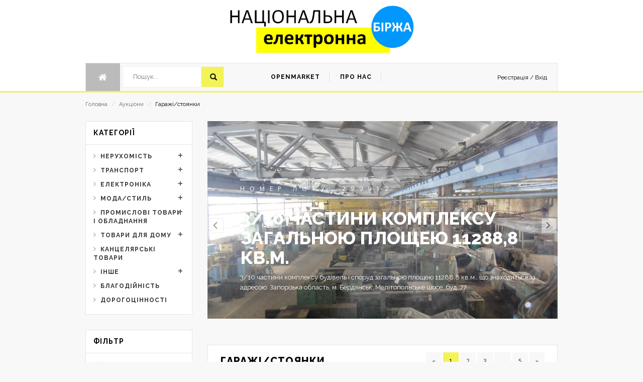

--- FILE ---
content_type: text/html; charset=UTF-8
request_url: https://arestsale.neb.org.ua/auctions/garaji_stoyanky
body_size: 13173
content:
<!DOCTYPE html>
<html lang="ru">
<head>
	<meta http-equiv="x-ua-compatible" content="ie=edge">
	<!--[if IE]>
	<meta http-equiv="X-UA-Compatible" content="IE=edge">
	<![endif]-->
	<meta name="viewport" content="width=device-width, initial-scale=1.0">
	<meta name="description" content="«Національна Електронна Біржа» - один з молодих але дуже швидко набирающий оберти торговельний майданчик електронних аукціонів, системи закупівельсистеми Open Market.">
	<meta name="author" content="">

	<!-- Favicons Icon -->
	<link rel="icon" href="favicon.ico" type="image/x-icon" />
	<!-- CSRF Token -->
    <meta name="csrf-token" content="9PvnD5hn1E77EoqQK7nwfPTxbpbDnhwezQppakCW">
	<title>Національна Електронна Біржа</title>

	<!-- Mobile Specific -->
	<meta name="viewport" content="width=device-width, initial-scale=1, maximum-scale=1">

	<!-- CSS Style -->
	<link href="https://arestsale.neb.org.ua/theme/iberis/css/bootstrap.min.css" rel="stylesheet">
	<link href="https://arestsale.neb.org.ua/theme/iberis/css/font-awesome.css" rel="stylesheet" media="all">
	<link href="https://arestsale.neb.org.ua/theme/iberis/css/owl.carousel.css" rel="stylesheet">
	<link href="https://arestsale.neb.org.ua/theme/iberis/css/owl.theme.css" rel="stylesheet">
	<link href="https://arestsale.neb.org.ua/theme/iberis/css/jquery.mobile-menu.css" rel="stylesheet">
	<link href="https://arestsale.neb.org.ua/theme/iberis/css/style.css" rel="stylesheet" media="all">
	<link href="https://arestsale.neb.org.ua/theme/iberis/css/revslider.css" rel="stylesheet">
	<link href="https://arestsale.neb.org.ua/theme/iberis/css/blogmate.css" rel="stylesheet" type="text/css">
	
	<link rel="stylesheet" href="//code.jquery.com/ui/1.12.1/themes/base/jquery-ui.css">
	
	<!--link href="https://arestsale.neb.org.ua/css/app.css" rel="stylesheet"-->
	
	<!-- Google Fonts -->
	<link href='https://fonts.googleapis.com/css?family=Open+Sans:700,600,800,400' rel='stylesheet' type='text/css'>
	<link href='https://fonts.googleapis.com/css?family=Raleway:400,300,600,500,700,800' rel='stylesheet' type='text/css'>
	<!-- Fonts -->
    <link rel="dns-prefetch" href="https://fonts.gstatic.com">
    <link href="https://fonts.googleapis.com/css?family=Nunito" rel="stylesheet" type="text/css">
</head>

<body class="cms-index-index cms-home-page">
<div id="page"> 
  <!-- Header -->
  <header>
    <div class="header-container">
      <div class="header-top">
        <div class="container">
          <div class="row"> 
            <!-- Header Language -->

            <div class="col-xs-12 hidden-xs">
              <!-- Header Top Links -->
              <div class="toplinks">
                <div class="links">
                  <!-- Header Company -->
                  <!--div class="dropdown block-company-wrapper hidden-xs"> <a role="button" data-toggle="dropdown" data-target="#" class="block-company dropdown-toggle" href="#"> Компанія <span class="caret"></span></a>
                    <ul class="dropdown-menu">
                      <li role="presentation"><a href="about_us.html"> About Us </a> </li>
                      <li role="presentation"><a href="#"> Customer Service </a> </li>
                      <li role="presentation"><a href="#"> Privacy Policy </a> </li>
                      <li role="presentation"><a href="sitemap.html">Site Map </a> </li>
                      <li role="presentation"><a href="#">Search Terms </a> </li>
                      <li role="presentation"><a href="#">Advanced Search </a> </li>
                    </ul>
                  </div-->
                  <!-- End Header Company -->
                </div>
              </div>
              <!-- End Header Top Links --> 
            </div>
          </div>
        </div>
      </div>
      <div class="container">
        <div class="row">
          <div class="col-lg-12 col-md-4 col-sm-4 col-xs-12 logo-block">
            <!-- Header Logo -->
            <a title="Commerce" href="/"><img width="367px" alt="Commerce" src="/theme/iberis/images/logo.png"> </a>
            <!-- End Header Logo --> 
          </div>
          <div class="col-lg-3 col-md-4 col-sm-4 col-xs-12">
            <div class="top-cart-contain pull-right"> 
              <!-- Top Cart -->
              <!-- Top Cart -->
              <div id="ajaxconfig_info"> <a href="#/"></a>
                <input value="" type="hidden">
                <input id="enable_module" value="1" type="hidden">
                <input class="effect_to_cart" value="1" type="hidden">
                <input class="title_shopping_cart" value="Go to shopping cart" type="hidden">
              </div>
            </div>
          </div>
		          </div>
      </div>
    </div>
  </header>
  <!-- end header --> 
  
  <!-- Navigation -->
  <nav>
	<div class="container">
		<div class="mm-toggle-wrap">
			<div class="mm-toggle"><i class="fa fa-align-justify"></i><span class="mm-label">Menu</span> </div>
		</div>
		<div class="nav-inner"> 
			<!-- BEGIN NAV -->
			<ul id="nav" class="hidden-xs">
				<li class="level0 parent drop-menu" id="nav-home"><a href="/" class="level-top"><i class="fa fa-home"></i><span class="hidden">Home</span></a></li>
				<li class="mega-menu search-box-li">
					<div class="search-box">
					  <form action="/auctions/search" method="GET" id="search_mini_form" name="search" >
						<input type="text" placeholder="Пошук..." value="" maxlength="70" name="search" id="search">
						<button type="submit" class="search-btn-bg"><span class="glyphicon glyphicon-search"></span>&nbsp;</button>
					  </form>
					</div>
				</li>
														
										<li class="mega-menu ">
						<a class="level-top" href="/auctions"><span>OpenMarket</span></a>
						<div class="level0-wrapper dropdown-6col">
						  <div class="container">
							<div class="level0-wrapper2">
							  <div class="nav-block nav-block-center"> 
								<!--mega menu-->
								<div class="col-12">
									<ul class="level0">
																													<li class="level3 nav-6-1 parent item"> <a><span>Нерухомість</span></a>
											<ul class="level1">
																							<li class="level2"> <a href="/auctions/budivli"><span>Будівлі</span></a> </li>
																							<li class="level2"> <a href="/auctions/garaji_stoyanky"><span>Гаражі/стоянки</span></a> </li>
																							<li class="level2"> <a href="/auctions/jytlova_neruhomist"><span>Житлова нерухомість</span></a> </li>
																							<li class="level2"> <a href="/auctions/komerciina_neruhomist"><span>Комерційна нерухомість</span></a> </li>
																							<li class="level2"> <a href="/auctions/nedobudovana_neruhomist"><span>Недобудована</span></a> </li>
																							<li class="level2"> <a href="/auctions/nejytlove_prymishenia"><span>Нежитлове приміщення</span></a> </li>
																							<li class="level2"> <a href="/auctions/neruhomist_insha"><span>Інша (нерухомість)</span></a> </li>
																							<li class="level2"> <a href="/auctions/promyslova_neruhomist"><span>Промислова нерухомість</span></a> </li>
																							<li class="level2"> <a href="/auctions/zemlya"><span>Земля</span></a> </li>
																						</ul>
										</li>
																																							<li class="level3 nav-6-1 parent item"> <a><span>Транспорт</span></a>
											<ul class="level1">
																							<li class="level2"> <a href="/auctions/aviatransport"><span>Авіатранспорт</span></a> </li>
																							<li class="level2"> <a href="/auctions/avtobusy"><span>Автобуси</span></a> </li>
																							<li class="level2"> <a href="/auctions/legkovyi_transport"><span>Легкові автомобілі</span></a> </li>
																							<li class="level2"> <a href="/auctions/mototransport"><span>Мототранспорт</span></a> </li>
																							<li class="level2"> <a href="/auctions/prychepy"><span>Причепи</span></a> </li>
																							<li class="level2"> <a href="/auctions/silgosptehnika"><span>Сільгосптехніка</span></a> </li>
																							<li class="level2"> <a href="/auctions/spectehnika"><span>Спецтехніка</span></a> </li>
																							<li class="level2"> <a href="/auctions/transport_inshe"><span>Інше (транспорт)</span></a> </li>
																							<li class="level2"> <a href="/auctions/vantajnyi_transport"><span>Вантажні автомобілі</span></a> </li>
																							<li class="level2"> <a href="/auctions/vodnyi_transport"><span>Водний транспорт</span></a> </li>
																							<li class="level2"> <a href="/auctions/zapchastyny_aksessuary"><span>Запчастини/аксесуари</span></a> </li>
																							<li class="level2"> <a href="/auctions/vintage_transport"><span>Раритетний автотранспорт</span></a> </li>
																						</ul>
										</li>
																																							<li class="level3 nav-6-1 parent item"> <a><span>Електроніка</span></a>
											<ul class="level1">
																							<li class="level2"> <a href="/auctions/inshe_computerne"><span>Інша техніка (комп&#039;ютерна і офісна техніка)</span></a> </li>
																							<li class="level2"> <a href="/auctions/telefony"><span>Телефони</span></a> </li>
																							<li class="level2"> <a href="/auctions/tv_foto_video_audio"><span>ТВ, Фото, Відео, Аудіо</span></a> </li>
																							<li class="level2"> <a href="/auctions/pobutova_tehnika"><span>Побутова техніка</span></a> </li>
																							<li class="level2"> <a href="/auctions/computerna_tehnika"><span>Комп&#039;ютерна і офісна техніка</span></a> </li>
																						</ul>
										</li>
																																							<li class="level3 nav-6-1 parent item"> <a><span>Мода/стиль</span></a>
											<ul class="level1">
																							<li class="level2"> <a href="/auctions/moda_styl_aksesuary"><span>Аксесуари (мода/стиль)</span></a> </li>
																							<li class="level2"> <a href="/auctions/moda_styl_inshe"><span>Інше (мода/стиль)</span></a> </li>
																							<li class="level2"> <a href="/auctions/odiag"><span>Одяг</span></a> </li>
																							<li class="level2"> <a href="/auctions/vzuttia"><span>Взуття</span></a> </li>
																						</ul>
										</li>
																																							<li class="level3 nav-6-1 parent item"> <a><span>Промислові товари і обладнання</span></a>
											<ul class="level1">
																							<li class="level2"> <a href="/auctions/budivelni_materialy"><span>Будівельні матеріали</span></a> </li>
																							<li class="level2"> <a href="/auctions/budivnyctvo_inshe"><span>Інше (будівництво і обладнання)</span></a> </li>
																							<li class="level2"> <a href="/auctions/instrumenty"><span>Інструменти</span></a> </li>
																							<li class="level2"> <a href="/auctions/obladnannia"><span>Обладнання</span></a> </li>
																							<li class="level2"> <a href="/auctions/syrovyna"><span>Сировина</span></a> </li>
																						</ul>
										</li>
																																							<li class="level3 nav-6-1 parent item"> <a><span>Товари для дому</span></a>
											<ul class="level1">
																							<li class="level2"> <a href="/auctions/dekor"><span>Декор</span></a> </li>
																							<li class="level2"> <a href="/auctions/gospodarchi_tovary"><span>Господарчі товари</span></a> </li>
																							<li class="level2"> <a href="/auctions/knygy"><span>Книги</span></a> </li>
																							<li class="level2"> <a href="/auctions/mebli"><span>Меблі</span></a> </li>
																							<li class="level2"> <a href="/auctions/prodovolchi_tovary"><span>Продовольчі товари</span></a> </li>
																							<li class="level2"> <a href="/auctions/sad_i_dim"><span>Сад і дім</span></a> </li>
																							<li class="level2"> <a href="/auctions/tovary_dlia_domu_inshe"><span>Інше (товари для дому)</span></a> </li>
																						</ul>
										</li>
																																							<li class="level3 nav-6-1 parent item"> <a href="/auctions/kanceliarski_tovary"><span>Канцелярські товари</span></a></li>
																																							<li class="level3 nav-6-1 parent item"> <a><span>Інше</span></a>
											<ul class="level1">
																							<li class="level2"> <a href="/auctions/bruht"><span>Брухт</span></a> </li>
																							<li class="level2"> <a href="/auctions/defferent"><span>Аукціон із різнотипних товарів</span></a> </li>
																							<li class="level2"> <a href="/auctions/sgprod"><span>Сільськогосподарська продукція</span></a> </li>
																							<li class="level2"> <a href="/auctions/tvaryny"><span>Тварини</span></a> </li>
																							<li class="level2"> <a href="/auctions/prava_vimogy"><span>Права вимоги</span></a> </li>
																							<li class="level2"> <a href="/auctions/inshe"><span>Інше (Інше)</span></a> </li>
																						</ul>
										</li>
																																							<li class="level3 nav-6-1 parent item"> <a href="/auctions/blagodijnist"><span>Благодійність</span></a></li>
																																							<li class="level3 nav-6-1 parent item"> <a href="/auctions/gemstones"><span>Дорогоцінності</span></a></li>
																												</ul>
								  <!--level0--> 
								</div>
								<!--<div class="col-2">-->
								  <!--<div class="menu_image1"> <a title="" href="#"><img alt="menu_image" src="http://via.placeholder.com/360x340"> </a> </div>-->
								<!--</div>-->
							  </div>
							  <!--nav-block nav-block-center--> 
							  
							</div>
							<!--level0-wrapper2--> 
						  </div>
						  <!--container--> 
						</div>
						<!--level0-wrapper dropdown-6col--> 
						<!--mega menu--> 
					  </li>
																			
										<li class="mega-menu "><a class="level-top" href="/about-our-company"><span>Про нас</span></a></li>
													<li class="loginBox-li">
					<div class="loginBox">
													<div class="linked">
								<a href="https://arestsale.neb.org.ua/users/register"><span class="hidden-xs">Реєстрація</span></a> / 
								<a href="https://arestsale.neb.org.ua/login" class="noPaddingLeft"><span class="hidden-xs">Вхід</span></a>
							</div>
											</div>
				</li>
			</ul>
			<!--nav--> 
		</div>
	</div>
</nav>
<!-- end nav --> 
  <!-- end nav --> 
  
  

<!-- Breadcrumbs -->
  <div class="breadcrumbs">
    <div class="container">
      <div class="row">
        <div class="col-xs-12">
          <ul>
            <li class="home"> <a href="index.html" title="Go to Home Page">Головна</a> <span>/</span> </li>
			            <li class="category1600"> <a href="/auctions" title="">Аукціони</a> <span>/ </span> </li>
            <li class="category1601"> <strong>Гаражі/стоянки</strong> </li>
			          </ul>
        </div>
      </div>
    </div>
  </div>
  <!-- Breadcrumbs End --> 
  
  <!-- Main Container -->
  <section class="main-container col2-left-layout bounceInUp animated">
    <div class="container">
      <div class="row">
        <div class="col-sm-9 col-sm-push-3">
		            <div class="category-description std">
            <div class="slider-items-products">
              <div id="category-desc-slider" class="product-flexslider hidden-buttons">
                <div class="slider-items slider-width-col1 owl-carousel owl-theme"> 
                                    <!-- Item -->
                  <div class="item"> <a href="auctions"><img alt="" src="/storage/sliders/September2018/dLb9CGCk7pAdFvY5GrLM.jpg"></a>
                    <div class="cat-img-title cat-bg cat-box">
                      <div class="small-tag">Номер лоту: 299912</div>
                      <h2 class="cat-heading">3/10 частини комплексу загальною площею 11288,8 кв.м.</h2>
                      <p>3/10 частини комплексу будівель і споруд загальною площею 11288,8 кв.м., що знаходиться за адресою: Запорізька область, м. Бердянськ, Мелітопольське шосе, буд. 77</p>
                    </div>
                  </div>
                  <!-- End Item --> 
                                    <!-- Item -->
                  <div class="item"> <a href=""><img alt="" src="/storage/sliders/September2018/tgsT6yA3Ngmhzl9t5aaP.jpg"></a>
                    <div class="cat-img-title cat-bg cat-box">
                      <div class="small-tag">Номер лоту: 302442</div>
                      <h2 class="cat-heading">ІПОТЕКА: ділянка, площею 0.2465 га</h2>
                      <p>ІПОТЕКА: Земельна ділянка, площею 0.2465 га, кадастровий номер 3221084000:04:004:0414, що розташована за адресою: Київська обл., Бородянський р-н, Луб&#039;янська сільська рада</p>
                    </div>
                  </div>
                  <!-- End Item --> 
                                  </div>
              </div>
            </div>
          </div>
		            <div id="BoxAuc">
			<article class="col-main col-md-12">
				<h2 class="page-heading"> <span class="page-heading-title">Гаражі/стоянки</span> </h2>
				<div class="display-product-option">
				  <div class="pager hidden-xs pull-right">
					<div class="pages">
						<ul class="pagination pagination">
        
                    <li class="disabled"><a>«</a></li>
        
                                                                        <li class="active"><a>1</a></li>
                                                                                    <li><a href="http://arestsale.neb.org.ua/auctions/garaji_stoyanky?page=2">2</a></li>
                                                                                    <li><a href="http://arestsale.neb.org.ua/auctions/garaji_stoyanky?page=3">3</a></li>
                                                                                                <li><a>...</a></li>
                            <li class="hidden-xs"><a href="http://arestsale.neb.org.ua/auctions/garaji_stoyanky?page=5">5</a></li>
        
        
                    <li><a href="http://arestsale.neb.org.ua/auctions/garaji_stoyanky?page=2" rel="next">»</a></li>
            </ul>

					</div>
				  </div>
				  <!--div class="sorter">
					<div class="view-mode"> <span title="Grid" class="button button-active button-grid">&nbsp;</span><a href="list.html" title="List" class="button-list">&nbsp;</a> </div>
				  </div-->

				</div>
				<div>
									  <ul class="categoryProds">
					<li  class=active ><a href="/auctions/garaji_stoyanky">Заплановані аукціони</a> </li>
					<li class="divider"></li>
					<li ><a href="/auctions/now/garaji_stoyanky">Торги</a> </li>
					<li class="divider"></li>
					<li ><a href="/auctions/archive/garaji_stoyanky">Архів</a> </li>
				  </ul>
				</div>
				<div class="tab-container">
				  <div class="tab-panel active" id="tab-1">
					<div class="category-products">
					  <ul class="products-grid">
												<li class="item col-lg-4 col-md-4 col-sm-4 col-xs-6">
						  <div class="item-inner">
							<div class="item-img">
							  <div class="item-img-info"><a href="/auction/587555" title="Гараж, загальною площею 30.6 кв.м:, за адресою: м. Київ, Деснянський р-н, вул. Академіка Кухаря (Мурманська), 1, гаражно-будівельний кооператив &quot;Планета&quot;, ряд № 3, гараж № 46" class="product-image"><img src="https://setam.net.ua/public/images/users/lcNovWUMdLuSqOHLHr-lRQkLI07HihhN/2025/12/01/thumbnail-h-20251201152549-9345.jpg" alt="Гараж, загальною площею 30.6 кв.м:, за адресою: м. Київ, Деснянський р-н, вул. Академіка Кухаря (Мурманська), 1, гаражно-будівельний кооператив &quot;Планета&quot;, ряд № 3, гараж № 46"></a>
								<div class="new-label new-top-left">реєстрація учасників</div>
								<!--div class="box-hover">
								  <ul class="add-to-links">
									<li><a class="link-quickview" href="quick_view.html">Quick View</a> </li>
									<li><a class="link-wishlist" href="wishlist.html">Wishlist</a> </li>
									<li><a class="link-compare" href="compare.html">Compare</a> </li>
								  </ul>
								</div-->
							  </div>
							</div>
							<div class="item-info">
							  <div class="info-inner">
								<div class="item-title"><h4><a href="/auction/587555" title="Гараж, загальною площею 30.6 кв.м:, за адресою: м. Київ, Деснянський р-н, вул. Академіка Кухаря (Мурманська), 1, гаражно-будівельний кооператив &quot;Планета&quot;, ряд № 3, гараж № 46">Гараж, загальною площею 30.6 кв.м:, за адресою: м. Київ, Деснянський р-н, вул. Академіка Кухаря (Мурманська), 1, гаражно-будівельний кооператив &quot;Планета&quot;, ряд № 3, гараж № 46</a></h4></div>
								<div class="item-content">
								  <div class="item-price">
									<div class="price-box">
									  <!--p class="old-price"><span class="price-label">Regular Price:</span> <span class="price"></span> </p-->
									  <p class="special-price"><span class="price-label">Special Price</span> <span class="price">123900.00 грн </span> </p>
									</div>
								  </div>
								</div>
							  </div>
							</div>
						  </div>
						</li>
												<li class="item col-lg-4 col-md-4 col-sm-4 col-xs-6">
						  <div class="item-inner">
							<div class="item-img">
							  <div class="item-img-info"><a href="/auction/587430" title="Машино-місце №10, загальною площею 13,5 кв.м., за адресою: м. Запоріжжя, вул. Тбіліська, буд. 9в, секц. 2" class="product-image"><img src="https://setam.net.ua/public/images/users/lcNovWUMdLtHHD8LmdwimQkLI07HihhN/2025/12/25/thumbnail-h-20251225102333-6007.jpg" alt="Машино-місце №10, загальною площею 13,5 кв.м., за адресою: м. Запоріжжя, вул. Тбіліська, буд. 9в, секц. 2"></a>
								<div class="new-label new-top-left">реєстрація учасників</div>
								<!--div class="box-hover">
								  <ul class="add-to-links">
									<li><a class="link-quickview" href="quick_view.html">Quick View</a> </li>
									<li><a class="link-wishlist" href="wishlist.html">Wishlist</a> </li>
									<li><a class="link-compare" href="compare.html">Compare</a> </li>
								  </ul>
								</div-->
							  </div>
							</div>
							<div class="item-info">
							  <div class="info-inner">
								<div class="item-title"><h4><a href="/auction/587430" title="Машино-місце №10, загальною площею 13,5 кв.м., за адресою: м. Запоріжжя, вул. Тбіліська, буд. 9в, секц. 2">Машино-місце №10, загальною площею 13,5 кв.м., за адресою: м. Запоріжжя, вул. Тбіліська, буд. 9в, секц. 2</a></h4></div>
								<div class="item-content">
								  <div class="item-price">
									<div class="price-box">
									  <!--p class="old-price"><span class="price-label">Regular Price:</span> <span class="price"></span> </p-->
									  <p class="special-price"><span class="price-label">Special Price</span> <span class="price">167368.74 грн </span> </p>
									</div>
								  </div>
								</div>
							  </div>
							</div>
						  </div>
						</li>
												<li class="item col-lg-4 col-md-4 col-sm-4 col-xs-6">
						  <div class="item-inner">
							<div class="item-img">
							  <div class="item-img-info"><a href="/auction/587419" title="Машино-місце №9, загальною площею 13,5 кв.м., за адресою: м. Запоріжжя, вул. Тбіліська, буд. 9-В, секц. 2" class="product-image"><img src="https://setam.net.ua/public/images/users/lcNovWUMdLtHHD8LmdwimQkLI07HihhN/2025/12/25/thumbnail-h-20251225102333-6007.jpg" alt="Машино-місце №9, загальною площею 13,5 кв.м., за адресою: м. Запоріжжя, вул. Тбіліська, буд. 9-В, секц. 2"></a>
								<div class="new-label new-top-left">реєстрація учасників</div>
								<!--div class="box-hover">
								  <ul class="add-to-links">
									<li><a class="link-quickview" href="quick_view.html">Quick View</a> </li>
									<li><a class="link-wishlist" href="wishlist.html">Wishlist</a> </li>
									<li><a class="link-compare" href="compare.html">Compare</a> </li>
								  </ul>
								</div-->
							  </div>
							</div>
							<div class="item-info">
							  <div class="info-inner">
								<div class="item-title"><h4><a href="/auction/587419" title="Машино-місце №9, загальною площею 13,5 кв.м., за адресою: м. Запоріжжя, вул. Тбіліська, буд. 9-В, секц. 2">Машино-місце №9, загальною площею 13,5 кв.м., за адресою: м. Запоріжжя, вул. Тбіліська, буд. 9-В, секц. 2</a></h4></div>
								<div class="item-content">
								  <div class="item-price">
									<div class="price-box">
									  <!--p class="old-price"><span class="price-label">Regular Price:</span> <span class="price"></span> </p-->
									  <p class="special-price"><span class="price-label">Special Price</span> <span class="price">167368.74 грн </span> </p>
									</div>
								  </div>
								</div>
							  </div>
							</div>
						  </div>
						</li>
												<li class="item col-lg-4 col-md-4 col-sm-4 col-xs-6">
						  <div class="item-inner">
							<div class="item-img">
							  <div class="item-img-info"><a href="/auction/587370" title="Машиномісце в підземному паркінгу, загальна площа 15,60 кв. м., за адресою: м. Київ, вул. Дніпровська набережна, буд. 1, гараж №10" class="product-image"><img src="https://setam.net.ua/public/images/users/lcNovWUMdLuqNIkBgOiVLZyW-uNBYDje/2025/04/10/thumbnail-h-20250410142700-1983.jpg" alt="Машиномісце в підземному паркінгу, загальна площа 15,60 кв. м., за адресою: м. Київ, вул. Дніпровська набережна, буд. 1, гараж №10"></a>
								<div class="new-label new-top-left">реєстрація учасників</div>
								<!--div class="box-hover">
								  <ul class="add-to-links">
									<li><a class="link-quickview" href="quick_view.html">Quick View</a> </li>
									<li><a class="link-wishlist" href="wishlist.html">Wishlist</a> </li>
									<li><a class="link-compare" href="compare.html">Compare</a> </li>
								  </ul>
								</div-->
							  </div>
							</div>
							<div class="item-info">
							  <div class="info-inner">
								<div class="item-title"><h4><a href="/auction/587370" title="Машиномісце в підземному паркінгу, загальна площа 15,60 кв. м., за адресою: м. Київ, вул. Дніпровська набережна, буд. 1, гараж №10">Машиномісце в підземному паркінгу, загальна площа 15,60 кв. м., за адресою: м. Київ, вул. Дніпровська набережна, буд. 1, гараж №10</a></h4></div>
								<div class="item-content">
								  <div class="item-price">
									<div class="price-box">
									  <!--p class="old-price"><span class="price-label">Regular Price:</span> <span class="price"></span> </p-->
									  <p class="special-price"><span class="price-label">Special Price</span> <span class="price">723808.46 грн </span> </p>
									</div>
								  </div>
								</div>
							  </div>
							</div>
						  </div>
						</li>
												<li class="item col-lg-4 col-md-4 col-sm-4 col-xs-6">
						  <div class="item-inner">
							<div class="item-img">
							  <div class="item-img-info"><a href="/auction/587367" title="Машино-місце №8, загальною площею 13,5 кв.м., за адресою: м. Запоріжжя, вул. Тбіліська, буд. 9-В, секц. 2" class="product-image"><img src="https://setam.net.ua/public/images/users/lcNovWUMdLtHHD8LmdwimQkLI07HihhN/2025/12/25/thumbnail-h-20251225102333-6007.jpg" alt="Машино-місце №8, загальною площею 13,5 кв.м., за адресою: м. Запоріжжя, вул. Тбіліська, буд. 9-В, секц. 2"></a>
								<div class="new-label new-top-left">реєстрація учасників</div>
								<!--div class="box-hover">
								  <ul class="add-to-links">
									<li><a class="link-quickview" href="quick_view.html">Quick View</a> </li>
									<li><a class="link-wishlist" href="wishlist.html">Wishlist</a> </li>
									<li><a class="link-compare" href="compare.html">Compare</a> </li>
								  </ul>
								</div-->
							  </div>
							</div>
							<div class="item-info">
							  <div class="info-inner">
								<div class="item-title"><h4><a href="/auction/587367" title="Машино-місце №8, загальною площею 13,5 кв.м., за адресою: м. Запоріжжя, вул. Тбіліська, буд. 9-В, секц. 2">Машино-місце №8, загальною площею 13,5 кв.м., за адресою: м. Запоріжжя, вул. Тбіліська, буд. 9-В, секц. 2</a></h4></div>
								<div class="item-content">
								  <div class="item-price">
									<div class="price-box">
									  <!--p class="old-price"><span class="price-label">Regular Price:</span> <span class="price"></span> </p-->
									  <p class="special-price"><span class="price-label">Special Price</span> <span class="price">167368.74 грн </span> </p>
									</div>
								  </div>
								</div>
							  </div>
							</div>
						  </div>
						</li>
												<li class="item col-lg-4 col-md-4 col-sm-4 col-xs-6">
						  <div class="item-inner">
							<div class="item-img">
							  <div class="item-img-info"><a href="/auction/587264" title="Гараж, машиномісце № 47 площею 12,3 кв.м. в підземній автостоянці № 3, за адресою: м. Київ, вул. Щорса (Печерський район), 32Б, реєстраційний номер майна: 38376316" class="product-image"><img src="https://setam.net.ua/public/images/users/lcNovWUMdLvIs4p9sIlAtZyW-uNBYDje/2025/12/19/thumbnail-h-20251219165002-8178.jpg" alt="Гараж, машиномісце № 47 площею 12,3 кв.м. в підземній автостоянці № 3, за адресою: м. Київ, вул. Щорса (Печерський район), 32Б, реєстраційний номер майна: 38376316"></a>
								<div class="new-label new-top-left">реєстрація учасників</div>
								<!--div class="box-hover">
								  <ul class="add-to-links">
									<li><a class="link-quickview" href="quick_view.html">Quick View</a> </li>
									<li><a class="link-wishlist" href="wishlist.html">Wishlist</a> </li>
									<li><a class="link-compare" href="compare.html">Compare</a> </li>
								  </ul>
								</div-->
							  </div>
							</div>
							<div class="item-info">
							  <div class="info-inner">
								<div class="item-title"><h4><a href="/auction/587264" title="Гараж, машиномісце № 47 площею 12,3 кв.м. в підземній автостоянці № 3, за адресою: м. Київ, вул. Щорса (Печерський район), 32Б, реєстраційний номер майна: 38376316">Гараж, машиномісце № 47 площею 12,3 кв.м. в підземній автостоянці № 3, за адресою: м. Київ, вул. Щорса (Печерський район), 32Б, реєстраційний номер майна: 38376316</a></h4></div>
								<div class="item-content">
								  <div class="item-price">
									<div class="price-box">
									  <!--p class="old-price"><span class="price-label">Regular Price:</span> <span class="price"></span> </p-->
									  <p class="special-price"><span class="price-label">Special Price</span> <span class="price">632145.00 грн </span> </p>
									</div>
								  </div>
								</div>
							  </div>
							</div>
						  </div>
						</li>
												<li class="item col-lg-4 col-md-4 col-sm-4 col-xs-6">
						  <div class="item-inner">
							<div class="item-img">
							  <div class="item-img-info"><a href="/auction/587256" title="Паркувальне місце № 166, загальною площею 17,5 кв.м. у ж/к &quot;Східна Башта&quot; містобудівного ансамблю &quot;Крутогорний&quot;, що знаходиться за адресою м. Дніпро, вул. Володимира Вернадського, буд 35Б, корпус 2, приміщення 214" class="product-image"><img src="https://setam.net.ua/public/images/users/lcNovWUMdLumV-MjVu4DDOsATg1pWCX9/2025/11/10/thumbnail-h-20251110135525-9532.jpg" alt="Паркувальне місце № 166, загальною площею 17,5 кв.м. у ж/к &quot;Східна Башта&quot; містобудівного ансамблю &quot;Крутогорний&quot;, що знаходиться за адресою м. Дніпро, вул. Володимира Вернадського, буд 35Б, корпус 2, приміщення 214"></a>
								<div class="new-label new-top-left">реєстрація учасників</div>
								<!--div class="box-hover">
								  <ul class="add-to-links">
									<li><a class="link-quickview" href="quick_view.html">Quick View</a> </li>
									<li><a class="link-wishlist" href="wishlist.html">Wishlist</a> </li>
									<li><a class="link-compare" href="compare.html">Compare</a> </li>
								  </ul>
								</div-->
							  </div>
							</div>
							<div class="item-info">
							  <div class="info-inner">
								<div class="item-title"><h4><a href="/auction/587256" title="Паркувальне місце № 166, загальною площею 17,5 кв.м. у ж/к &quot;Східна Башта&quot; містобудівного ансамблю &quot;Крутогорний&quot;, що знаходиться за адресою м. Дніпро, вул. Володимира Вернадського, буд 35Б, корпус 2, приміщення 214">Паркувальне місце № 166, загальною площею 17,5 кв.м. у ж/к &quot;Східна Башта&quot; містобудівного ансамблю &quot;Крутогорний&quot;, що знаходиться за адресою м. Дніпро, вул. Володимира Вернадського, буд 35Б, корпус 2, приміщення 214</a></h4></div>
								<div class="item-content">
								  <div class="item-price">
									<div class="price-box">
									  <!--p class="old-price"><span class="price-label">Regular Price:</span> <span class="price"></span> </p-->
									  <p class="special-price"><span class="price-label">Special Price</span> <span class="price">888650.00 грн </span> </p>
									</div>
								  </div>
								</div>
							  </div>
							</div>
						  </div>
						</li>
												<li class="item col-lg-4 col-md-4 col-sm-4 col-xs-6">
						  <div class="item-inner">
							<div class="item-img">
							  <div class="item-img-info"><a href="/auction/587200" title="Гараж, загальною площею  30.1 кв.м. та земельна ділянка площею 0.0026 га, кадастровий номер: 1225655101:03:014:0012 за адресою: Дніпропетровська обл., Дніпровський (Царичанський) р., смт. Царичанка, вулиця Селянська, будинок 16, гараж 141" class="product-image"><img src="https://setam.net.ua/public/images/users/lcNovWUMdLsNLt7q-0CnhpyW-uNBYDje/2026/01/09/thumbnail-h-20260109174456-7190.jpg" alt="Гараж, загальною площею  30.1 кв.м. та земельна ділянка площею 0.0026 га, кадастровий номер: 1225655101:03:014:0012 за адресою: Дніпропетровська обл., Дніпровський (Царичанський) р., смт. Царичанка, вулиця Селянська, будинок 16, гараж 141"></a>
								<div class="new-label new-top-left">реєстрація учасників</div>
								<!--div class="box-hover">
								  <ul class="add-to-links">
									<li><a class="link-quickview" href="quick_view.html">Quick View</a> </li>
									<li><a class="link-wishlist" href="wishlist.html">Wishlist</a> </li>
									<li><a class="link-compare" href="compare.html">Compare</a> </li>
								  </ul>
								</div-->
							  </div>
							</div>
							<div class="item-info">
							  <div class="info-inner">
								<div class="item-title"><h4><a href="/auction/587200" title="Гараж, загальною площею  30.1 кв.м. та земельна ділянка площею 0.0026 га, кадастровий номер: 1225655101:03:014:0012 за адресою: Дніпропетровська обл., Дніпровський (Царичанський) р., смт. Царичанка, вулиця Селянська, будинок 16, гараж 141">Гараж, загальною площею  30.1 кв.м. та земельна ділянка площею 0.0026 га, кадастровий номер: 1225655101:03:014:0012 за адресою: Дніпропетровська обл., Дніпровський (Царичанський) р., смт. Царичанка, вулиця Селянська, будинок 16, гараж 141</a></h4></div>
								<div class="item-content">
								  <div class="item-price">
									<div class="price-box">
									  <!--p class="old-price"><span class="price-label">Regular Price:</span> <span class="price"></span> </p-->
									  <p class="special-price"><span class="price-label">Special Price</span> <span class="price">95300.00 грн </span> </p>
									</div>
								  </div>
								</div>
							  </div>
							</div>
						  </div>
						</li>
												<li class="item col-lg-4 col-md-4 col-sm-4 col-xs-6">
						  <div class="item-inner">
							<div class="item-img">
							  <div class="item-img-info"><a href="/auction/587193" title="Машиномісце №224, загальною площею 13,4 м. кв., що знаходиться за адресою: Одеська область, м. Одеса, вул. Тополина, буд. 10А" class="product-image"><img src="https://setam.net.ua/public/images/users/lcNovWUMdLvpTbhe7x4ApJyW-uNBYDje/2025/12/15/thumbnail-h-20251215170209-9153.jpg" alt="Машиномісце №224, загальною площею 13,4 м. кв., що знаходиться за адресою: Одеська область, м. Одеса, вул. Тополина, буд. 10А"></a>
								<div class="new-label new-top-left">реєстрація учасників</div>
								<!--div class="box-hover">
								  <ul class="add-to-links">
									<li><a class="link-quickview" href="quick_view.html">Quick View</a> </li>
									<li><a class="link-wishlist" href="wishlist.html">Wishlist</a> </li>
									<li><a class="link-compare" href="compare.html">Compare</a> </li>
								  </ul>
								</div-->
							  </div>
							</div>
							<div class="item-info">
							  <div class="info-inner">
								<div class="item-title"><h4><a href="/auction/587193" title="Машиномісце №224, загальною площею 13,4 м. кв., що знаходиться за адресою: Одеська область, м. Одеса, вул. Тополина, буд. 10А">Машиномісце №224, загальною площею 13,4 м. кв., що знаходиться за адресою: Одеська область, м. Одеса, вул. Тополина, буд. 10А</a></h4></div>
								<div class="item-content">
								  <div class="item-price">
									<div class="price-box">
									  <!--p class="old-price"><span class="price-label">Regular Price:</span> <span class="price"></span> </p-->
									  <p class="special-price"><span class="price-label">Special Price</span> <span class="price">226084.70 грн </span> </p>
									</div>
								  </div>
								</div>
							  </div>
							</div>
						  </div>
						</li>
											  </ul>
					</div>
				  </div>
				</div>

				<div class="toolbar">
				  <div class="row">
					<!--div class="col-lg-3 col-md-4">
					  <div id="sort-by">
						<label class="left">Sort By: </label>
						<ul>
						  <li><a href="#">Position<span class="right-arrow"></span></a>
							<ul>
							  <li><a href="#">Name</a></li>
							  <li><a href="#">Price</a></li>
							  <li><a href="#">Position</a></li>
							</ul>
						  </li>
						</ul>
					  </div>
					</div-->
					<div class="col-lg-9 col-sm-7 col-md-5">
					  <div class="pager pull-left">
						<div class="pages">
						  <label>Сторінка:</label>
						  <ul class="pagination pagination">
        
                    <li class="disabled"><a>«</a></li>
        
                                                                        <li class="active"><a>1</a></li>
                                                                                    <li><a href="http://arestsale.neb.org.ua/auctions/garaji_stoyanky?page=2">2</a></li>
                                                                                    <li><a href="http://arestsale.neb.org.ua/auctions/garaji_stoyanky?page=3">3</a></li>
                                                                                                <li><a>...</a></li>
                            <li class="hidden-xs"><a href="http://arestsale.neb.org.ua/auctions/garaji_stoyanky?page=5">5</a></li>
        
        
                    <li><a href="http://arestsale.neb.org.ua/auctions/garaji_stoyanky?page=2" rel="next">»</a></li>
            </ul>

						</div>
					  </div>
					</div>
					<div class="col-lg-3 col-sm-12 col-md-3">
					  <div id="limiter">
						<label>Відобразити: </label>
												<ul>
						  <li><a href="?amount=9">09<span class="right-arrow"></span></a>
							<ul>
							  <li><a href="?amount=15">15</a></li>
							  <li><a href="?amount=21">21</a></li>
							  <li><a href="?amount=42">42</a></li>
							  <li><a href="?amount=84">84</a></li>
							</ul>
						  </li>
						</ul>
						<a class="button-asc left" href="#" title="Set Descending Direction"><span class="top_arrow"></span></a> </div>
					</div>
					
				  </div>
				</div>
			</article>
			  <!--	///*///======    End article  ========= //*/// --> 
		  </div>
        </div>
		
		<!-- Sidebar -->
		<div class="col-left sidebar col-sm-3 col-xs-12 col-sm-pull-9">
			<aside class="col-left sidebar">
			<div class="side-nav-categories">
	  <div class="block-title"><h3>Категорії</h3></div>
	  <!--block-title--> 
	  <!-- BEGIN BOX-CATEGORY -->
	  <div class="box-content box-category">
		<ul>
																								
					<li> <a class="" >Нерухомість</a> <span class="subDropdown plus"></span>
					<ul>
												<li> <a href="/auctions/budivli"><span>Будівлі</span></a> </li>
												<li> <a href="/auctions/garaji_stoyanky"><span>Гаражі/стоянки</span></a> </li>
												<li> <a href="/auctions/jytlova_neruhomist"><span>Житлова нерухомість</span></a> </li>
												<li> <a href="/auctions/komerciina_neruhomist"><span>Комерційна нерухомість</span></a> </li>
												<li> <a href="/auctions/nedobudovana_neruhomist"><span>Недобудована</span></a> </li>
												<li> <a href="/auctions/nejytlove_prymishenia"><span>Нежитлове приміщення</span></a> </li>
												<li> <a href="/auctions/neruhomist_insha"><span>Інша (нерухомість)</span></a> </li>
												<li> <a href="/auctions/promyslova_neruhomist"><span>Промислова нерухомість</span></a> </li>
												<li> <a href="/auctions/zemlya"><span>Земля</span></a> </li>
											</ul>
					<!--level0--> 
					</li>
					<!--level 0-->
										<!--level 0-->
																			
					<li> <a class="" >Транспорт</a> <span class="subDropdown plus"></span>
					<ul>
												<li> <a href="/auctions/aviatransport"><span>Авіатранспорт</span></a> </li>
												<li> <a href="/auctions/avtobusy"><span>Автобуси</span></a> </li>
												<li> <a href="/auctions/legkovyi_transport"><span>Легкові автомобілі</span></a> </li>
												<li> <a href="/auctions/mototransport"><span>Мототранспорт</span></a> </li>
												<li> <a href="/auctions/prychepy"><span>Причепи</span></a> </li>
												<li> <a href="/auctions/silgosptehnika"><span>Сільгосптехніка</span></a> </li>
												<li> <a href="/auctions/spectehnika"><span>Спецтехніка</span></a> </li>
												<li> <a href="/auctions/transport_inshe"><span>Інше (транспорт)</span></a> </li>
												<li> <a href="/auctions/vantajnyi_transport"><span>Вантажні автомобілі</span></a> </li>
												<li> <a href="/auctions/vodnyi_transport"><span>Водний транспорт</span></a> </li>
												<li> <a href="/auctions/zapchastyny_aksessuary"><span>Запчастини/аксесуари</span></a> </li>
												<li> <a href="/auctions/vintage_transport"><span>Раритетний автотранспорт</span></a> </li>
											</ul>
					<!--level0--> 
					</li>
					<!--level 0-->
										<!--level 0-->
																			
					<li> <a class="" >Електроніка</a> <span class="subDropdown plus"></span>
					<ul>
												<li> <a href="/auctions/inshe_computerne"><span>Інша техніка (комп&#039;ютерна і офісна техніка)</span></a> </li>
												<li> <a href="/auctions/telefony"><span>Телефони</span></a> </li>
												<li> <a href="/auctions/tv_foto_video_audio"><span>ТВ, Фото, Відео, Аудіо</span></a> </li>
												<li> <a href="/auctions/pobutova_tehnika"><span>Побутова техніка</span></a> </li>
												<li> <a href="/auctions/computerna_tehnika"><span>Комп&#039;ютерна і офісна техніка</span></a> </li>
											</ul>
					<!--level0--> 
					</li>
					<!--level 0-->
										<!--level 0-->
																			
					<li> <a class="" >Мода/стиль</a> <span class="subDropdown plus"></span>
					<ul>
												<li> <a href="/auctions/moda_styl_aksesuary"><span>Аксесуари (мода/стиль)</span></a> </li>
												<li> <a href="/auctions/moda_styl_inshe"><span>Інше (мода/стиль)</span></a> </li>
												<li> <a href="/auctions/odiag"><span>Одяг</span></a> </li>
												<li> <a href="/auctions/vzuttia"><span>Взуття</span></a> </li>
											</ul>
					<!--level0--> 
					</li>
					<!--level 0-->
										<!--level 0-->
																			
					<li> <a class="" >Промислові товари і обладнання</a> <span class="subDropdown plus"></span>
					<ul>
												<li> <a href="/auctions/budivelni_materialy"><span>Будівельні матеріали</span></a> </li>
												<li> <a href="/auctions/budivnyctvo_inshe"><span>Інше (будівництво і обладнання)</span></a> </li>
												<li> <a href="/auctions/instrumenty"><span>Інструменти</span></a> </li>
												<li> <a href="/auctions/obladnannia"><span>Обладнання</span></a> </li>
												<li> <a href="/auctions/syrovyna"><span>Сировина</span></a> </li>
											</ul>
					<!--level0--> 
					</li>
					<!--level 0-->
										<!--level 0-->
																			
					<li> <a class="" >Товари для дому</a> <span class="subDropdown plus"></span>
					<ul>
												<li> <a href="/auctions/dekor"><span>Декор</span></a> </li>
												<li> <a href="/auctions/gospodarchi_tovary"><span>Господарчі товари</span></a> </li>
												<li> <a href="/auctions/knygy"><span>Книги</span></a> </li>
												<li> <a href="/auctions/mebli"><span>Меблі</span></a> </li>
												<li> <a href="/auctions/prodovolchi_tovary"><span>Продовольчі товари</span></a> </li>
												<li> <a href="/auctions/sad_i_dim"><span>Сад і дім</span></a> </li>
												<li> <a href="/auctions/tovary_dlia_domu_inshe"><span>Інше (товари для дому)</span></a> </li>
											</ul>
					<!--level0--> 
					</li>
					<!--level 0-->
										<!--level 0-->
														<li> <a class="" href="/auctions/kanceliarski_tovary">Канцелярські товари</a> </li>
										<!--level 0-->
																			
					<li> <a class="" >Інше</a> <span class="subDropdown plus"></span>
					<ul>
												<li> <a href="/auctions/bruht"><span>Брухт</span></a> </li>
												<li> <a href="/auctions/defferent"><span>Аукціон із різнотипних товарів</span></a> </li>
												<li> <a href="/auctions/sgprod"><span>Сільськогосподарська продукція</span></a> </li>
												<li> <a href="/auctions/tvaryny"><span>Тварини</span></a> </li>
												<li> <a href="/auctions/prava_vimogy"><span>Права вимоги</span></a> </li>
												<li> <a href="/auctions/inshe"><span>Інше (Інше)</span></a> </li>
											</ul>
					<!--level0--> 
					</li>
					<!--level 0-->
										<!--level 0-->
														<li> <a class="" href="/auctions/blagodijnist">Благодійність</a> </li>
										<!--level 0-->
														<li> <a class="" href="/auctions/gemstones">Дорогоцінності</a> </li>
										<!--level 0-->
																</ul>
	  </div>
	  <!--box-content box-category--> 
	</div>
	<!--div class="hot-banner"><img alt="banner" src="http://via.placeholder.com/285x465"></div-->
	<div class="block block-layered-nav">
	 <div class="block-title"><h3>Фільтр</h3></div>
	  <div class="block-content">
		<form method="POST">
			<input type="hidden" name="_token" value="9PvnD5hn1E77EoqQK7nwfPTxbpbDnhwezQppakCW">
			<dl id="narrow-by-list">
			  <dt class="odd">Область</dt>
			  <dd class="odd">
								  <div class="form-group region-filter" data-type="filter" data-content="region">
					  <select class="form-control input-sm" id="region-select" name="region" filter="region">
							<option  value="" default="">Оберіть регіон</option>
														<option  value="м.Київ">м.Київ</option>
														<option  value="Вінницька обл.">Вінницька обл.</option>
														<option  value="Волинська обл.">Волинська обл.</option>
														<option  value="Дніпропетровська обл.">Дніпропетровська обл.</option>
														<option  value="Донецька обл.">Донецька обл.</option>
														<option  value="Житомирська обл.">Житомирська обл.</option>
														<option  value="Закарпатська обл.">Закарпатська обл.</option>
														<option  value="Запорізька обл.">Запорізька обл.</option>
														<option  value="Івано-Франківська обл.">Івано-Франківська обл.</option>
														<option  value="Київська обл.">Київська обл.</option>
														<option  value="Кіровоградська обл.">Кіровоградська обл.</option>
														<option  value="Луганська обл.">Луганська обл.</option>
														<option  value="Львівська обл.">Львівська обл.</option>
														<option  value="Миколаївська обл.">Миколаївська обл.</option>
														<option  value="Одеська обл.">Одеська обл.</option>
														<option  value="Полтавська обл.">Полтавська обл.</option>
														<option  value="Рівненська обл.">Рівненська обл.</option>
														<option  value="Сумська обл.">Сумська обл.</option>
														<option  value="Тернопільська обл.">Тернопільська обл.</option>
														<option  value="Харківська обл.">Харківська обл.</option>
														<option  value="Херсонська обл.">Херсонська обл.</option>
														<option  value="Хмельницька обл.">Хмельницька обл.</option>
														<option  value="Черкаська обл.">Черкаська обл.</option>
														<option  value="Чернівецька обл.">Чернівецька обл.</option>
														<option  value="Чернігівська обл.">Чернігівська обл.</option>
												  </select>
				  </div>
			  </dd>
			  <dt class="even" style="margin-bottom:5px;">Ціна:</dt>
			  <dd class="even">
				  <div class="form-group price-filter" data-type="filter" data-content="start_price">
					  <div class="price-from">
						  <input class="form-control input-sm" id="sprice" name="start_price_min" maxlength="100" placeholder="Від:" filter="start_price_min" value="">
					  </div>
					  <div class="price-to">
						  <input class="form-control input-sm" id="eprice" name="start_price_max" maxlength="100" placeholder="До:" filter="start_price_max" value="">
					  </div>
				  </div>
			  </dd>
			  <dt class="odd">Дата проведення аукціону:</dt>
			  <dd class="odd">
				  <div class="input-daterange input-group" id="datepicker">
					  <input type="text" class="input-sm form-control" id="date_start" name="date_start" filter="date_start" value="">
					  <span class="input-group-addon">До</span>
					  <input type="text" class="input-sm form-control" id="date_end" name="date_end" filter="date_end" value="">
				  </div>
			  </dd>
			  <dt class="even">Стан аукціону:</dt>
			  <dd class="even">
				  <select class="form-control input-sm" name="state" filter="state">
					  <option value="">Оберіть стан</option>
					  <option value="102">Реєстрація</option>
					  <option value="103">Торги</option>
					  <option value="104">Підписання протоколу</option>
					  <option value="105">Очікується оплата</option>
					  <option value="106">Складання акта</option>
					  <option value="107">Торги відбулись</option>
					  <option value="108">Торги не відбулись</option>
					  <option value="109">Торги зупинене</option>
					  <option value="110">Торги припинено</option>
				  </select>
			  </dd>
				<dt class="even">Номер лоту:</dt>
				<dd class="even">
					<input class="form-control input-sm" type="text" name="number" filter="number" value="">
				</dd>
								<dt class="last even"></dt>
				<dd class="last even">
					<button type="submit" class="btn btn-default col-sm-12 m-b-xs" name="do_filter" value="do_filter" data-action="do-filter" data-href="">Фільтрувати</button>
					<button type="submit" class="btn btn-default col-sm-12 m-b-xs" name="do_filter_clear" value="do_filter_clear"  data-action="do-filter" data-href="">Очистити</button>
				</dd>
			</dl>
		</form>
	  </div>
	</div>
						</aside>
		</div>
		<!-- end Sidebar --> 
      </div>
    </div>
  </section>
  <!-- Main Container End --> 
    <!-- Footer -->
  <footer>
    <div class="footer-inner">
      <div class="container">
        <div class="row">
			<div class="col-xs-12 col-lg-2"></div>
          <div class="col-sm-12 col-xs-12 col-lg-8">
            <div class="footer-column pull-left">
  <h4>МІЙ АККАУНТ</h4>
    <ul class="links">
		<li><a title="Реєстрація/вхід" href="/login">Реєстрація/вхід</a> </li>
		<li><a title="Кабінет" href="/home">Кабінет</a> </li>
	  </ul>
  </div>
<div class="footer-column pull-left">
  <h4>АУКЦІОНИ</h4>
    <ul class="links">
		<li><a title="OPENMARKET" href="/auctions">OPENMARKET</a> </li>
	  </ul>
  </div>
<div class="footer-column pull-left">
  <h4>ІНФОРМАЦІЯ</h4>
    <ul class="links">
		<li><a title="Про нас" href="/about-our-company">Про нас</a> </li>
		<li><a title="Політика конфіденційності" href="/#">Політика конфіденційності</a> </li>
	  </ul>
  </div>

          </div>
		          </div>
      </div>
    </div>
    <div class="footer-middle">
      <div class="container">
        <div class="row">
                    <address>
            <!--i class="fa fa-map-marker"></i> 123 Main Street, Anytown, CA 12345  USA -->
			<i class="fa fa-mobile"></i><span> (044) 585 00 96, (098) 297 39 45</span> 
			<i class="fa fa-envelope"></i><span> info@neb.org.ua</span>
          </address>
        </div>
      </div>
    </div>
    <div class="footer-bottom">
      <div class="container">
        <div class="row">
          <div class="col-sm-5 col-xs-12 coppyright">&copy; 2026 Національна Електронна Біржа. Всі права захищено.</div>
          <div class="col-sm-7 col-xs-12 company-links">
            <ul class="links">
              <!--<li><a href="#" title="Magento Themes">Magento Themes</a> </li>-->
              <!--<li><a href="#" title="Premium Themes">Premium Themes</a> </li>-->
              <!--<li><a href="#" title="Responsive Themes">Responsive Themes</a> </li>-->
              <!--<li class="last"><a href="#" title="Magento Extensions">Magento Extensions</a> </li>-->
            </ul>
          </div>
        </div>
      </div>
    </div>
  </footer>
</div>
<!-- End Footer --> 

<!-- mobile menu -->
<div id="mobile-menu">
  <ul>
    <li>
      <div class="mm-search">
        <form id="search1" name="search" action="/auctions/search" method="GET">
          <div class="input-group">
            <div class="input-group-btn">
              <button class="btn btn-default" type="submit"><i class="fa fa-search"></i> </button>
            </div>
            <input type="text" name="search" class="form-control simple" placeholder="Пошук..." name="srch-term" id="srch-term">
          </div>
        </form>
      </div>
    </li>
	
	<li><a href="/">Головна</a> </li>
			
	    <li class=""><a href="/auctions">OpenMarket</a>
      <ul>
				        <li>
		  <a class="">Нерухомість</a>
          <ul class="level1">
			            <li class="level2"><a href="/auctions/budivli">Будівлі</a> </li>
			            <li class="level2"><a href="/auctions/garaji_stoyanky">Гаражі/стоянки</a> </li>
			            <li class="level2"><a href="/auctions/jytlova_neruhomist">Житлова нерухомість</a> </li>
			            <li class="level2"><a href="/auctions/komerciina_neruhomist">Комерційна нерухомість</a> </li>
			            <li class="level2"><a href="/auctions/nedobudovana_neruhomist">Недобудована</a> </li>
			            <li class="level2"><a href="/auctions/nejytlove_prymishenia">Нежитлове приміщення</a> </li>
			            <li class="level2"><a href="/auctions/neruhomist_insha">Інша (нерухомість)</a> </li>
			            <li class="level2"><a href="/auctions/promyslova_neruhomist">Промислова нерухомість</a> </li>
			            <li class="level2"><a href="/auctions/zemlya">Земля</a> </li>
			          </ul>
        </li>
						        <li>
		  <a class="">Транспорт</a>
          <ul class="level1">
			            <li class="level2"><a href="/auctions/aviatransport">Авіатранспорт</a> </li>
			            <li class="level2"><a href="/auctions/avtobusy">Автобуси</a> </li>
			            <li class="level2"><a href="/auctions/legkovyi_transport">Легкові автомобілі</a> </li>
			            <li class="level2"><a href="/auctions/mototransport">Мототранспорт</a> </li>
			            <li class="level2"><a href="/auctions/prychepy">Причепи</a> </li>
			            <li class="level2"><a href="/auctions/silgosptehnika">Сільгосптехніка</a> </li>
			            <li class="level2"><a href="/auctions/spectehnika">Спецтехніка</a> </li>
			            <li class="level2"><a href="/auctions/transport_inshe">Інше (транспорт)</a> </li>
			            <li class="level2"><a href="/auctions/vantajnyi_transport">Вантажні автомобілі</a> </li>
			            <li class="level2"><a href="/auctions/vodnyi_transport">Водний транспорт</a> </li>
			            <li class="level2"><a href="/auctions/zapchastyny_aksessuary">Запчастини/аксесуари</a> </li>
			            <li class="level2"><a href="/auctions/vintage_transport">Раритетний автотранспорт</a> </li>
			          </ul>
        </li>
						        <li>
		  <a class="">Електроніка</a>
          <ul class="level1">
			            <li class="level2"><a href="/auctions/inshe_computerne">Інша техніка (комп&#039;ютерна і офісна техніка)</a> </li>
			            <li class="level2"><a href="/auctions/telefony">Телефони</a> </li>
			            <li class="level2"><a href="/auctions/tv_foto_video_audio">ТВ, Фото, Відео, Аудіо</a> </li>
			            <li class="level2"><a href="/auctions/pobutova_tehnika">Побутова техніка</a> </li>
			            <li class="level2"><a href="/auctions/computerna_tehnika">Комп&#039;ютерна і офісна техніка</a> </li>
			          </ul>
        </li>
						        <li>
		  <a class="">Мода/стиль</a>
          <ul class="level1">
			            <li class="level2"><a href="/auctions/moda_styl_aksesuary">Аксесуари (мода/стиль)</a> </li>
			            <li class="level2"><a href="/auctions/moda_styl_inshe">Інше (мода/стиль)</a> </li>
			            <li class="level2"><a href="/auctions/odiag">Одяг</a> </li>
			            <li class="level2"><a href="/auctions/vzuttia">Взуття</a> </li>
			          </ul>
        </li>
						        <li>
		  <a class="">Промислові товари і обладнання</a>
          <ul class="level1">
			            <li class="level2"><a href="/auctions/budivelni_materialy">Будівельні матеріали</a> </li>
			            <li class="level2"><a href="/auctions/budivnyctvo_inshe">Інше (будівництво і обладнання)</a> </li>
			            <li class="level2"><a href="/auctions/instrumenty">Інструменти</a> </li>
			            <li class="level2"><a href="/auctions/obladnannia">Обладнання</a> </li>
			            <li class="level2"><a href="/auctions/syrovyna">Сировина</a> </li>
			          </ul>
        </li>
						        <li>
		  <a class="">Товари для дому</a>
          <ul class="level1">
			            <li class="level2"><a href="/auctions/dekor">Декор</a> </li>
			            <li class="level2"><a href="/auctions/gospodarchi_tovary">Господарчі товари</a> </li>
			            <li class="level2"><a href="/auctions/knygy">Книги</a> </li>
			            <li class="level2"><a href="/auctions/mebli">Меблі</a> </li>
			            <li class="level2"><a href="/auctions/prodovolchi_tovary">Продовольчі товари</a> </li>
			            <li class="level2"><a href="/auctions/sad_i_dim">Сад і дім</a> </li>
			            <li class="level2"><a href="/auctions/tovary_dlia_domu_inshe">Інше (товари для дому)</a> </li>
			          </ul>
        </li>
								<li><a href="/auctions/kanceliarski_tovary">Канцелярські товари</a></li>
        				        <li>
		  <a class="">Інше</a>
          <ul class="level1">
			            <li class="level2"><a href="/auctions/bruht">Брухт</a> </li>
			            <li class="level2"><a href="/auctions/defferent">Аукціон із різнотипних товарів</a> </li>
			            <li class="level2"><a href="/auctions/sgprod">Сільськогосподарська продукція</a> </li>
			            <li class="level2"><a href="/auctions/tvaryny">Тварини</a> </li>
			            <li class="level2"><a href="/auctions/prava_vimogy">Права вимоги</a> </li>
			            <li class="level2"><a href="/auctions/inshe">Інше (Інше)</a> </li>
			          </ul>
        </li>
								<li><a href="/auctions/blagodijnist">Благодійність</a></li>
        						<li><a href="/auctions/gemstones">Дорогоцінності</a></li>
        		      </ul>
    </li>
				
		<li class=""><a href="/about-our-company">Про нас</a> </li>
		  </ul>
  <div class="top-links">
    <ul class="links">
					<li><a href="/https://arestsale.neb.org.ua/users/register">Реєстрація</a></li>
			<li><a href="/https://arestsale.neb.org.ua/login">Вхід</a></li>
		    </ul>
  </div>
</div>


<!-- JavaScript --> 

<script src="https://arestsale.neb.org.ua/theme/iberis/js/jquery-3.3.1.min.js"></script> 

<script src="https://code.jquery.com/ui/1.12.1/jquery-ui.js"></script>

<script src="https://arestsale.neb.org.ua/theme/iberis/js/bootstrap.min.js"></script> 
<script src="https://arestsale.neb.org.ua/theme/iberis/js/revslider.js"></script> 
<script src="https://arestsale.neb.org.ua/theme/iberis/js/common.js"></script> 
<script src="https://arestsale.neb.org.ua/theme/iberis/js/owl.carousel.min.js"></script> 
<script src="https://arestsale.neb.org.ua/theme/iberis/js/jquery.mobile-menu.min.js"></script> 
<script src="https://arestsale.neb.org.ua/theme/iberis/js/countdown.js?v=1"></script> 
<script src="https://arestsale.neb.org.ua/theme/iberis/js/cloud-zoom.js"></script>
<script src="https://arestsale.neb.org.ua/theme/iberis/js/ajax.js"></script> 
<script src="https://arestsale.neb.org.ua/theme/iberis/js/main.js?v=1"></script> 
<!--script src="https://arestsale.neb.org.ua/js/app.js" defer></script-->

</body>
</html>

--- FILE ---
content_type: application/javascript
request_url: https://arestsale.neb.org.ua/theme/iberis/js/cloud-zoom.js
body_size: 58908
content:
/*
 *	Cloud Zoom js
 */
if (typeof Object.create !== 'function') {
	"use strict";
	Object.create = function(obj) {
		function F() {};
		F.prototype = obj;
		return new F();
	};
}
(function(jQuery, window, document, undefined) {
	var ElevateZoom = {
		init: function(options, elem) {
			var self = this;
			self.elem = elem;
			self.jQueryelem = jQuery(elem);
			self.imageSrc = self.jQueryelem.data("zoom-image") ? self.jQueryelem.data("zoom-image") : self.jQueryelem.attr("src");
			self.options = jQuery.extend({}, jQuery.fn.elevateZoom.options, options);
			//TINT OVERRIDE SETTINGS
			if (self.options.tint) {
				self.options.lensColour = "none", //colour of the lens background
					self.options.lensOpacity = "1" //opacity of the lens
			}
			//INNER OVERRIDE SETTINGS
			if (self.options.zoomType == "inner") {
				self.options.showLens = false;
			}
			//Remove alt on hover
			self.jQueryelem.parent().removeAttr('title').removeAttr('alt');
			self.zoomImage = self.imageSrc;
			self.refresh(1);
			//Create the image swap from the gallery 
			jQuery('#' + self.options.gallery + ' a').click(function(e) {
				//Set a class on the currently active gallery image
				if (self.options.galleryActiveClass) {
					jQuery('#' + self.options.gallery + ' a').removeClass(self.options.galleryActiveClass);
					jQuery(this).addClass(self.options.galleryActiveClass);
				}
				//stop any link on the a tag from working
				e.preventDefault();
				//call the swap image function            
				if (jQuery(this).data("zoom-image")) {
					self.zoomImagePre = jQuery(this).data("zoom-image")
				} else {
					self.zoomImagePre = jQuery(this).data("image");
				}
				self.swaptheimage(jQuery(this).data("image"), self.zoomImagePre);
				return false;
			});
		},
		refresh: function(length) {
			var self = this;
			setTimeout(function() {
				self.fetch(self.imageSrc);
			}, length || self.options.refresh);
		},
		fetch: function(imgsrc) {
			//get the image
			var self = this;
			var newImg = new Image();
			newImg.onload = function() {
				//set the large image dimensions - used to calculte ratio's
				self.largeWidth = newImg.width;
				self.largeHeight = newImg.height;
				//once image is loaded start the calls
				self.startZoom();
				self.currentImage = self.imageSrc;
				//let caller know image has been loaded
				self.options.onZoomedImageLoaded(self.jQueryelem);
			}
			newImg.src = imgsrc; // this must be done AFTER setting onload
			return;
		},
		startZoom: function() {
			var self = this;
			//get dimensions of the non zoomed image
			self.nzWidth = self.jQueryelem.width();
			self.nzHeight = self.jQueryelem.height();
			//activated elements
			self.isWindowActive = false;
			self.isLensActive = false;
			self.isTintActive = false;
			self.overWindow = false;
			//CrossFade Wrappe
			if (self.options.imageCrossfade) {
				self.zoomWrap = self.jQueryelem.wrap('<div style="height:' + self.nzHeight + 'px;width:' + self.nzWidth + 'px;" class="zoomWrapper" />');
				self.jQueryelem.css('position', 'absolute');
			}
			self.zoomLock = 1;
			self.scrollingLock = false;
			self.changeBgSize = false;
			self.currentZoomLevel = self.options.zoomLevel;
			//get offset of the non zoomed image
			self.nzOffset = self.jQueryelem.offset();
			//calculate the width ratio of the large/small image
			self.widthRatio = (self.largeWidth / self.currentZoomLevel) / self.nzWidth;
			self.heightRatio = (self.largeHeight / self.currentZoomLevel) / self.nzHeight;
			//if window zoom        
			if (self.options.zoomType == "window") {
				self.zoomWindowStyle = "overflow: hidden;" + "background-position: 0px 0px;text-align:center;" + "background-color: " + String(self.options.zoomWindowBgColour) + ";width: " + String(self.options.zoomWindowWidth) + "px;" + "height: " + String(self.options.zoomWindowHeight) + "px;float: left;" + "background-size: " + self.largeWidth / self.currentZoomLevel + "px " + self.largeHeight / self.currentZoomLevel + "px;" + "display: none;z-index:100;" + "border: " + String(self.options.borderSize) + "px solid " + self.options.borderColour + ";background-repeat: no-repeat;" + "position: absolute;";
			}
			//if inner  zoom    
			if (self.options.zoomType == "inner") {
				//has a border been put on the image? Lets cater for this
				var borderWidth = self.jQueryelem.css("border-left-width");
				self.zoomWindowStyle = "overflow: hidden;" + "margin-left: " + String(borderWidth) + ";" + "margin-top: " + String(borderWidth) + ";" + "background-position: 0px 0px;" + "width: " + String(self.nzWidth) + "px;" + "height: " + String(self.nzHeight) + "px;float: left;" + "display: none;" + "cursor:" + (self.options.cursor) + ";" + "px solid " + self.options.borderColour + ";background-repeat: no-repeat;" + "position: absolute;";
			}
			//lens style for window zoom
			if (self.options.zoomType == "window") {
				// adjust images less than the window height
				if (self.nzHeight < self.options.zoomWindowWidth / self.widthRatio) {
					lensHeight = self.nzHeight;
				} else {
					lensHeight = String((self.options.zoomWindowHeight / self.heightRatio))
				}
				if (self.largeWidth < self.options.zoomWindowWidth) {
					lensWidth = self.nzWidth;
				} else {
					lensWidth = (self.options.zoomWindowWidth / self.widthRatio);
				}
				self.lensStyle = "background-position: 0px 0px;width: " + String((self.options.zoomWindowWidth) / self.widthRatio) + "px;height: " + String((self.options.zoomWindowHeight) / self.heightRatio) + "px;float: right;display: none;" + "overflow: hidden;" + "z-index: 999;" + "-webkit-transform: translateZ(0);" + "opacity:" + (self.options.lensOpacity) + ";filter: alpha(opacity = " + (self.options.lensOpacity * 100) + "); zoom:1;" + "width:" + lensWidth + "px;" + "height:" + lensHeight + "px;" + "background-color:" + (self.options.lensColour) + ";" + "cursor:" + (self.options.cursor) + ";" + "border: " + (self.options.lensBorderSize) + "px" + " solid " + (self.options.lensBorderColour) + ";background-repeat: no-repeat;position: absolute;";
			}
			//tint style
			self.tintStyle = "display: block;" + "position: absolute;" + "background-color: " + self.options.tintColour + ";" + "filter:alpha(opacity=0);" + "opacity: 0;" + "width: " + self.nzWidth + "px;" + "height: " + self.nzHeight + "px;";
			//lens style for lens zoom with optional round for modern browsers
			self.lensRound = '';
			if (self.options.zoomType == "lens") {
				self.lensStyle = "background-position: 0px 0px;" + "float: left;display: none;" + "border: " + String(self.options.borderSize) + "px solid " + self.options.borderColour + ";" + "width:" + String(self.options.lensSize) + "px;" + "height:" + String(self.options.lensSize) + "px;" + "background-repeat: no-repeat;position: absolute;";
			}
			//does not round in all browsers
			if (self.options.lensShape == "round") {
				self.lensRound = "border-top-left-radius: " + String(self.options.lensSize / 2 + self.options.borderSize) + "px;" + "border-top-right-radius: " + String(self.options.lensSize / 2 + self.options.borderSize) + "px;" + "border-bottom-left-radius: " + String(self.options.lensSize / 2 + self.options.borderSize) + "px;" + "border-bottom-right-radius: " + String(self.options.lensSize / 2 + self.options.borderSize) + "px;";
			}
			//create the div's                                                + ""
			//self.zoomContainer = jQuery('<div/>').addClass('zoomContainer').css({"position":"relative", "height":self.nzHeight, "width":self.nzWidth});
			self.zoomContainer = jQuery('<div class="zoomContainer" style="-webkit-transform: translateZ(0);position:absolute;left:' + self.nzOffset.left + 'px;top:' + self.nzOffset.top + 'px;height:' + self.nzHeight + 'px;width:' + self.nzWidth + 'px;"></div>');
			jQuery('body').append(self.zoomContainer);
			//this will add overflow hidden and contrain the lens on lens mode       
			if (self.options.containLensZoom && self.options.zoomType == "lens") {
				self.zoomContainer.css("overflow", "hidden");
			}
			if (self.options.zoomType != "inner") {
				self.zoomLens = jQuery("<div class='zoomLens' style='" + self.lensStyle + self.lensRound + "'>&nbsp;</div>").appendTo(self.zoomContainer).click(function() {
					self.jQueryelem.trigger('click');
				});
				if (self.options.tint) {
					self.tintContainer = jQuery('<div/>').addClass('tintContainer');
					self.zoomTint = jQuery("<div class='zoomTint' style='" + self.tintStyle + "'></div>");
					self.zoomLens.wrap(self.tintContainer);
					self.zoomTintcss = self.zoomLens.after(self.zoomTint);
					//if tint enabled - set an image to show over the tint
					self.zoomTintImage = jQuery('<img style="position: absolute; left: 0px; top: 0px; max-width: none; width: ' + self.nzWidth + 'px; height: ' + self.nzHeight + 'px;" src="' + self.imageSrc + '">').appendTo(self.zoomLens).click(function() {
						self.jQueryelem.trigger('click');
					});
				}
			}
			//create zoom window 
			if (isNaN(self.options.zoomWindowPosition)) {
				self.zoomWindow = jQuery("<div style='z-index:999;left:" + (self.windowOffsetLeft) + "px;top:" + (self.windowOffsetTop) + "px;" + self.zoomWindowStyle + "' class='zoomWindow'>&nbsp;</div>").appendTo('body').click(function() {
					self.jQueryelem.trigger('click');
				});
			} else {
				self.zoomWindow = jQuery("<div style='z-index:999;left:" + (self.windowOffsetLeft) + "px;top:" + (self.windowOffsetTop) + "px;" + self.zoomWindowStyle + "' class='zoomWindow'>&nbsp;</div>").appendTo(self.zoomContainer).click(function() {
					self.jQueryelem.trigger('click');
				});
			}
			self.zoomWindowContainer = jQuery('<div/>').addClass('zoomWindowContainer').css("width", self.options.zoomWindowWidth);
			self.zoomWindow.wrap(self.zoomWindowContainer);
			//  self.captionStyle = "text-align: left;background-color: black;color: white;font-weight: bold;padding: 10px;font-family: sans-serif;font-size: 11px";                                                                                                                                                                                                                                          
			// self.zoomCaption = jQuery('<div class="elevatezoom-caption" style="'+self.captionStyle+'display: block; width: 280px;">INSERT ALT TAG</div>').appendTo(self.zoomWindow.parent());
			if (self.options.zoomType == "lens") {
				self.zoomLens.css({
					backgroundImage: "url('" + self.imageSrc + "')"
				});
			}
			if (self.options.zoomType == "window") {
				self.zoomWindow.css({
					backgroundImage: "url('" + self.imageSrc + "')"
				});
			}
			if (self.options.zoomType == "inner") {
				self.zoomWindow.css({
					backgroundImage: "url('" + self.imageSrc + "')"
				});
			}
			/*-------------------END THE ZOOM WINDOW AND LENS----------------------------------*/
			//touch events
			self.jQueryelem.bind('touchmove', function(e) {
				e.preventDefault();
				var touch = e.originalEvent.touches[0] || e.originalEvent.changedTouches[0];
				self.setPosition(touch);
			});
			self.zoomContainer.bind('touchmove', function(e) {
				if (self.options.zoomType == "inner") {
					self.showHideWindow("show");
				}
				e.preventDefault();
				var touch = e.originalEvent.touches[0] || e.originalEvent.changedTouches[0];
				self.setPosition(touch);
			});
			self.zoomContainer.bind('touchend', function(e) {
				self.showHideWindow("hide");
				if (self.options.showLens) {
					self.showHideLens("hide");
				}
				if (self.options.tint && self.options.zoomType != "inner") {
					self.showHideTint("hide");
				}
			});
			self.jQueryelem.bind('touchend', function(e) {
				self.showHideWindow("hide");
				if (self.options.showLens) {
					self.showHideLens("hide");
				}
				if (self.options.tint && self.options.zoomType != "inner") {
					self.showHideTint("hide");
				}
			});
			if (self.options.showLens) {
				self.zoomLens.bind('touchmove', function(e) {
					e.preventDefault();
					var touch = e.originalEvent.touches[0] || e.originalEvent.changedTouches[0];
					self.setPosition(touch);
				});
				self.zoomLens.bind('touchend', function(e) {
					self.showHideWindow("hide");
					if (self.options.showLens) {
						self.showHideLens("hide");
					}
					if (self.options.tint && self.options.zoomType != "inner") {
						self.showHideTint("hide");
					}
				});
			}
			//Needed to work in IE
			self.jQueryelem.bind('mousemove', function(e) {
				if (self.overWindow == false) {
					self.setElements("show");
				}
				//make sure on orientation change the setposition is not fired
				if (self.lastX !== e.clientX || self.lastY !== e.clientY) {
					self.setPosition(e);
					self.currentLoc = e;
				}
				self.lastX = e.clientX;
				self.lastY = e.clientY;
			});
			self.zoomContainer.bind('mousemove', function(e) {
				if (self.overWindow == false) {
					self.setElements("show");
				}
				//make sure on orientation change the setposition is not fired 
				if (self.lastX !== e.clientX || self.lastY !== e.clientY) {
					self.setPosition(e);
					self.currentLoc = e;
				}
				self.lastX = e.clientX;
				self.lastY = e.clientY;
			});
			if (self.options.zoomType != "inner") {
				self.zoomLens.bind('mousemove', function(e) {
					//make sure on orientation change the setposition is not fired
					if (self.lastX !== e.clientX || self.lastY !== e.clientY) {
						self.setPosition(e);
						self.currentLoc = e;
					}
					self.lastX = e.clientX;
					self.lastY = e.clientY;
				});
			}
			if (self.options.tint && self.options.zoomType != "inner") {
				self.zoomTint.bind('mousemove', function(e) {
					//make sure on orientation change the setposition is not fired
					if (self.lastX !== e.clientX || self.lastY !== e.clientY) {
						self.setPosition(e);
						self.currentLoc = e;
					}
					self.lastX = e.clientX;
					self.lastY = e.clientY;
				});
			}
			if (self.options.zoomType == "inner") {
				self.zoomWindow.bind('mousemove', function(e) {
					//self.overWindow = true;
					//make sure on orientation change the setposition is not fired
					if (self.lastX !== e.clientX || self.lastY !== e.clientY) {
						self.setPosition(e);
						self.currentLoc = e;
					}
					self.lastX = e.clientX;
					self.lastY = e.clientY;
				});
			}
			//  lensFadeOut: 500,  zoomTintFadeIn
			self.zoomContainer.add(self.jQueryelem).mouseenter(function() {
				if (self.overWindow == false) {
					self.setElements("show");
				}
			}).mouseleave(function() {
				if (!self.scrollLock) {
					self.setElements("hide");
				}
			});
			//end ove image
			if (self.options.zoomType != "inner") {
				self.zoomWindow.mouseenter(function() {
					self.overWindow = true;
					self.setElements("hide");
				}).mouseleave(function() {
					self.overWindow = false;
				});
			}
			//end ove image
			//				var delta = parseInt(e.originalEvent.wheelDelta || -e.originalEvent.detail);
			//      jQuery(this).empty();    
			//    return false;
			//fix for initial zoom setting
			if (self.options.zoomLevel != 1) {
				//	self.changeZoomLevel(self.currentZoomLevel);
			}
			//set the min zoomlevel
			if (self.options.minZoomLevel) {
				self.minZoomLevel = self.options.minZoomLevel;
			} else {
				self.minZoomLevel = self.options.scrollZoomIncrement * 2;
			}
			if (self.options.scrollZoom) {
				self.zoomContainer.add(self.jQueryelem).bind('mousewheel DOMMouseScroll MozMousePixelScroll', function(e) {
					//						in IE there is issue with firing of mouseleave - So check whether still scrolling
					//						and on mouseleave check if scrolllock          
					self.scrollLock = true;
					clearTimeout(jQuery.data(this, 'timer'));
					jQuery.data(this, 'timer', setTimeout(function() {
						self.scrollLock = false;
						//do something
					}, 250));
					var theEvent = e.originalEvent.wheelDelta || e.originalEvent.detail * -1
						//this.scrollTop += ( delta < 0 ? 1 : -1 ) * 30;
						//   e.preventDefault();
					e.stopImmediatePropagation();
					e.stopPropagation();
					e.preventDefault();
					if (theEvent / 120 > 0) {
						//scrolling up
						if (self.currentZoomLevel >= self.minZoomLevel) {
							self.changeZoomLevel(self.currentZoomLevel - self.options.scrollZoomIncrement);
						}
					} else {
						//scrolling down
						if (self.options.maxZoomLevel) {
							if (self.currentZoomLevel <= self.options.maxZoomLevel) {
								self.changeZoomLevel(parseFloat(self.currentZoomLevel) + self.options.scrollZoomIncrement);
							}
						} else {
							//andy 
							self.changeZoomLevel(parseFloat(self.currentZoomLevel) + self.options.scrollZoomIncrement);
						}
					}
					return false;
				});
			}
		},
		setElements: function(type) {
			var self = this;
			if (!self.options.zoomEnabled) {
				return false;
			}
			if (type == "show") {
				if (self.isWindowSet) {
					if (self.options.zoomType == "inner") {
						self.showHideWindow("show");
					}
					if (self.options.zoomType == "window") {
						self.showHideWindow("show");
					}
					if (self.options.showLens) {
						self.showHideLens("show");
					}
					if (self.options.tint && self.options.zoomType != "inner") {
						self.showHideTint("show");
					}
				}
			}
			if (type == "hide") {
				if (self.options.zoomType == "window") {
					self.showHideWindow("hide");
				}
				if (!self.options.tint) {
					self.showHideWindow("hide");
				}
				if (self.options.showLens) {
					self.showHideLens("hide");
				}
				if (self.options.tint) {
					self.showHideTint("hide");
				}
			}
		},
		setPosition: function(e) {
			var self = this;
			if (!self.options.zoomEnabled) {
				return false;
			}
			//recaclc offset each time in case the image moves
			//this can be caused by other on page elements
			self.nzHeight = self.jQueryelem.height();
			self.nzWidth = self.jQueryelem.width();
			self.nzOffset = self.jQueryelem.offset();
			if (self.options.tint && self.options.zoomType != "inner") {
				self.zoomTint.css({
					top: 0
				});
				self.zoomTint.css({
					left: 0
				});
			}
			//set responsive       
			//will checking if the image needs changing before running this code work fIberis?
			if (self.options.responsive && !self.options.scrollZoom) {
				if (self.options.showLens) {
					if (self.nzHeight < self.options.zoomWindowWidth / self.widthRatio) {
						lensHeight = self.nzHeight;
					} else {
						lensHeight = String((self.options.zoomWindowHeight / self.heightRatio))
					}
					if (self.largeWidth < self.options.zoomWindowWidth) {
						lensWidth = self.nzWidth;
					} else {
						lensWidth = (self.options.zoomWindowWidth / self.widthRatio);
					}
					self.widthRatio = self.largeWidth / self.nzWidth;
					self.heightRatio = self.largeHeight / self.nzHeight;
					if (self.options.zoomType != "lens") {
						//possibly dont need to keep recalcalculating
						//if the lens is heigher than the image, then set lens size to image size
						if (self.nzHeight < self.options.zoomWindowWidth / self.widthRatio) {
							lensHeight = self.nzHeight;
						} else {
							lensHeight = String((self.options.zoomWindowHeight / self.heightRatio))
						}
						if (self.options.zoomWindowWidth < self.options.zoomWindowWidth) {
							lensWidth = self.nzWidth;
						} else {
							lensWidth = (self.options.zoomWindowWidth / self.widthRatio);
						}
						self.zoomLens.css('width', lensWidth);
						self.zoomLens.css('height', lensHeight);
						if (self.options.tint) {
							self.zoomTintImage.css('width', self.nzWidth);
							self.zoomTintImage.css('height', self.nzHeight);
						}
					}
					if (self.options.zoomType == "lens") {
						self.zoomLens.css({
							width: String(self.options.lensSize) + 'px',
							height: String(self.options.lensSize) + 'px'
						})
					}
					//end responsive image change
				}
			}
			//container fix
			self.zoomContainer.css({
				top: self.nzOffset.top
			});
			self.zoomContainer.css({
				left: self.nzOffset.left
			});
			self.mouseLeft = parseInt(e.pageX - self.nzOffset.left);
			self.mouseTop = parseInt(e.pageY - self.nzOffset.top);
			//calculate the Location of the Lens
			//calculate the bound regions - but only if zoom window
			if (self.options.zoomType == "window") {
				self.Etoppos = (self.mouseTop < (self.zoomLens.height() / 2));
				self.Eboppos = (self.mouseTop > self.nzHeight - (self.zoomLens.height() / 2) - (self.options.lensBorderSize * 2));
				self.Eloppos = (self.mouseLeft < 0 + ((self.zoomLens.width() / 2)));
				self.Eroppos = (self.mouseLeft > (self.nzWidth - (self.zoomLens.width() / 2) - (self.options.lensBorderSize * 2)));
			}
			//calculate the bound regions - but only for inner zoom
			if (self.options.zoomType == "inner") {
				self.Etoppos = (self.mouseTop < ((self.nzHeight / 2) / self.heightRatio));
				self.Eboppos = (self.mouseTop > (self.nzHeight - ((self.nzHeight / 2) / self.heightRatio)));
				self.Eloppos = (self.mouseLeft < 0 + (((self.nzWidth / 2) / self.widthRatio)));
				self.Eroppos = (self.mouseLeft > (self.nzWidth - (self.nzWidth / 2) / self.widthRatio - (self.options.lensBorderSize * 2)));
			}
			// if the mouse position of the slider is one of the outerbounds, then hide  window and lens
			if (self.mouseLeft <= 0 || self.mouseTop < 0 || self.mouseLeft > self.nzWidth || self.mouseTop > self.nzHeight) {
				self.setElements("hide");
				return;
			}
			//else continue with operations
			else {
				//lens options
				if (self.options.showLens) {
					//		self.showHideLens("show");
					//set background position of lens
					self.lensLeftPos = String(self.mouseLeft - self.zoomLens.width() / 2);
					self.lensTopPos = String(self.mouseTop - self.zoomLens.height() / 2);
				}
				//adjust the background position if the mouse is in one of the outer regions 
				//Top region
				if (self.Etoppos) {
					self.lensTopPos = 0;
				}
				//Left Region
				if (self.Eloppos) {
					self.windowLeftPos = 0;
					self.lensLeftPos = 0;
					self.tintpos = 0;
				}
				//Set bottom and right region for window mode
				if (self.options.zoomType == "window") {
					if (self.Eboppos) {
						self.lensTopPos = Math.max((self.nzHeight) - self.zoomLens.height() - (self.options.lensBorderSize * 2), 0);
					}
					if (self.Eroppos) {
						self.lensLeftPos = (self.nzWidth - (self.zoomLens.width()) - (self.options.lensBorderSize * 2));
					}
				}
				//Set bottom and right region for inner mode
				if (self.options.zoomType == "inner") {
					if (self.Eboppos) {
						self.lensTopPos = Math.max(((self.nzHeight) - (self.options.lensBorderSize * 2)), 0);
					}
					if (self.Eroppos) {
						self.lensLeftPos = (self.nzWidth - (self.nzWidth) - (self.options.lensBorderSize * 2));
					}
				}
				//if lens zoom
				if (self.options.zoomType == "lens") {
					self.windowLeftPos = String(((e.pageX - self.nzOffset.left) * self.widthRatio - self.zoomLens.width() / 2) * (-1));
					self.windowTopPos = String(((e.pageY - self.nzOffset.top) * self.heightRatio - self.zoomLens.height() / 2) * (-1));
					self.zoomLens.css({
						backgroundPosition: self.windowLeftPos + 'px ' + self.windowTopPos + 'px'
					});
					if (self.changeBgSize) {
						if (self.nzHeight > self.nzWidth) {
							if (self.options.zoomType == "lens") {
								self.zoomLens.css({
									"background-size": self.largeWidth / self.newvalueheight + 'px ' + self.largeHeight / self.newvalueheight + 'px'
								});
							}
							self.zoomWindow.css({
								"background-size": self.largeWidth / self.newvalueheight + 'px ' + self.largeHeight / self.newvalueheight + 'px'
							});
						} else {
							if (self.options.zoomType == "lens") {
								self.zoomLens.css({
									"background-size": self.largeWidth / self.newvaluewidth + 'px ' + self.largeHeight / self.newvaluewidth + 'px'
								});
							}
							self.zoomWindow.css({
								"background-size": self.largeWidth / self.newvaluewidth + 'px ' + self.largeHeight / self.newvaluewidth + 'px'
							});
						}
						self.changeBgSize = false;
					}
					self.setWindowPostition(e);
				}
				//if tint zoom   
				if (self.options.tint && self.options.zoomType != "inner") {
					self.setTintPosition(e);
				}
				//set the css background position 
				if (self.options.zoomType == "window") {
					self.setWindowPostition(e);
				}
				if (self.options.zoomType == "inner") {
					self.setWindowPostition(e);
				}
				if (self.options.showLens) {
					if (self.fullwidth && self.options.zoomType != "lens") {
						self.lensLeftPos = 0;
					}
					self.zoomLens.css({
						left: self.lensLeftPos + 'px',
						top: self.lensTopPos + 'px'
					})
				}
			} //end else
		},
		showHideWindow: function(change) {
			var self = this;
			if (change == "show") {
				if (!self.isWindowActive) {
					if (self.options.zoomWindowFadeIn) {
						self.zoomWindow.stop(true, true, false).fadeIn(self.options.zoomWindowFadeIn);
					} else {
						self.zoomWindow.show();
					}
					self.isWindowActive = true;
				}
			}
			if (change == "hide") {
				if (self.isWindowActive) {
					if (self.options.zoomWindowFadeOut) {
						self.zoomWindow.stop(true, true).fadeOut(self.options.zoomWindowFadeOut);
					} else {
						self.zoomWindow.hide();
					}
					self.isWindowActive = false;
				}
			}
		},
		showHideLens: function(change) {
			var self = this;
			if (change == "show") {
				if (!self.isLensActive) {
					if (self.options.lensFadeIn) {
						self.zoomLens.stop(true, true, false).fadeIn(self.options.lensFadeIn);
					} else {
						self.zoomLens.show();
					}
					self.isLensActive = true;
				}
			}
			if (change == "hide") {
				if (self.isLensActive) {
					if (self.options.lensFadeOut) {
						self.zoomLens.stop(true, true).fadeOut(self.options.lensFadeOut);
					} else {
						self.zoomLens.hide();
					}
					self.isLensActive = false;
				}
			}
		},
		showHideTint: function(change) {
			var self = this;
			if (change == "show") {
				if (!self.isTintActive) {
					if (self.options.zoomTintFadeIn) {
						self.zoomTint.css({
							opacity: self.options.tintOpacity
						}).animate().stop(true, true).fadeIn("slow");
					} else {
						self.zoomTint.css({
							opacity: self.options.tintOpacity
						}).animate();
						self.zoomTint.show();
					}
					self.isTintActive = true;
				}
			}
			if (change == "hide") {
				if (self.isTintActive) {
					if (self.options.zoomTintFadeOut) {
						self.zoomTint.stop(true, true).fadeOut(self.options.zoomTintFadeOut);
					} else {
						self.zoomTint.hide();
					}
					self.isTintActive = false;
				}
			}
		},
		setLensPostition: function(e) {},
		setWindowPostition: function(e) {
			//return obj.slice( 0, count );
			var self = this;
			if (!isNaN(self.options.zoomWindowPosition)) {
				switch (self.options.zoomWindowPosition) {
					case 1: //done         
						self.windowOffsetTop = (self.options.zoomWindowOffety); //DONE - 1
						self.windowOffsetLeft = (+self.nzWidth); //DONE 1, 2, 3, 4, 16
						break;
					case 2:
						if (self.options.zoomWindowHeight > self.nzHeight) { //positive margin
							self.windowOffsetTop = ((self.options.zoomWindowHeight / 2) - (self.nzHeight / 2)) * (-1);
							self.windowOffsetLeft = (self.nzWidth); //DONE 1, 2, 3, 4, 16
						} else { //negative margin
						}
						break;
					case 3: //done        
						self.windowOffsetTop = (self.nzHeight - self.zoomWindow.height() - (self.options.borderSize * 2)); //DONE 3,9
						self.windowOffsetLeft = (self.nzWidth); //DONE 1, 2, 3, 4, 16
						break;
					case 4: //done  
						self.windowOffsetTop = (self.nzHeight); //DONE - 4,5,6,7,8
						self.windowOffsetLeft = (self.nzWidth); //DONE 1, 2, 3, 4, 16
						break;
					case 5: //done  
						self.windowOffsetTop = (self.nzHeight); //DONE - 4,5,6,7,8
						self.windowOffsetLeft = (self.nzWidth - self.zoomWindow.width() - (self.options.borderSize * 2)); //DONE - 5,15
						break;
					case 6:
						if (self.options.zoomWindowHeight > self.nzHeight) { //positive margin
							self.windowOffsetTop = (self.nzHeight); //DONE - 4,5,6,7,8
							self.windowOffsetLeft = ((self.options.zoomWindowWidth / 2) - (self.nzWidth / 2) + (self.options.borderSize * 2)) * (-1);
						} else { //negative margin
						}
						break;
					case 7: //done  
						self.windowOffsetTop = (self.nzHeight); //DONE - 4,5,6,7,8
						self.windowOffsetLeft = 0; //DONE 7, 13
						break;
					case 8: //done  
						self.windowOffsetTop = (self.nzHeight); //DONE - 4,5,6,7,8
						self.windowOffsetLeft = (self.zoomWindow.width() + (self.options.borderSize * 2)) * (-1); //DONE 8,9,10,11,12
						break;
					case 9: //done  
						self.windowOffsetTop = (self.nzHeight - self.zoomWindow.height() - (self.options.borderSize * 2)); //DONE 3,9
						self.windowOffsetLeft = (self.zoomWindow.width() + (self.options.borderSize * 2)) * (-1); //DONE 8,9,10,11,12
						break;
					case 10:
						if (self.options.zoomWindowHeight > self.nzHeight) { //positive margin
							self.windowOffsetTop = ((self.options.zoomWindowHeight / 2) - (self.nzHeight / 2)) * (-1);
							self.windowOffsetLeft = (self.zoomWindow.width() + (self.options.borderSize * 2)) * (-1); //DONE 8,9,10,11,12
						} else { //negative margin
						}
						break;
					case 11:
						self.windowOffsetTop = (self.options.zoomWindowOffety);
						self.windowOffsetLeft = (self.zoomWindow.width() + (self.options.borderSize * 2)) * (-1); //DONE 8,9,10,11,12
						break;
					case 12: //done  
						self.windowOffsetTop = (self.zoomWindow.height() + (self.options.borderSize * 2)) * (-1); //DONE 12,13,14,15,16
						self.windowOffsetLeft = (self.zoomWindow.width() + (self.options.borderSize * 2)) * (-1); //DONE 8,9,10,11,12
						break;
					case 13: //done  
						self.windowOffsetTop = (self.zoomWindow.height() + (self.options.borderSize * 2)) * (-1); //DONE 12,13,14,15,16
						self.windowOffsetLeft = (0); //DONE 7, 13
						break;
					case 14:
						if (self.options.zoomWindowHeight > self.nzHeight) { //positive margin
							self.windowOffsetTop = (self.zoomWindow.height() + (self.options.borderSize * 2)) * (-1); //DONE 12,13,14,15,16
							self.windowOffsetLeft = ((self.options.zoomWindowWidth / 2) - (self.nzWidth / 2) + (self.options.borderSize * 2)) * (-1);
						} else { //negative margin
						}
						break;
					case 15: //done   
						self.windowOffsetTop = (self.zoomWindow.height() + (self.options.borderSize * 2)) * (-1); //DONE 12,13,14,15,16
						self.windowOffsetLeft = (self.nzWidth - self.zoomWindow.width() - (self.options.borderSize * 2)); //DONE - 5,15
						break;
					case 16: //done  
						self.windowOffsetTop = (self.zoomWindow.height() + (self.options.borderSize * 2)) * (-1); //DONE 12,13,14,15,16
						self.windowOffsetLeft = (self.nzWidth); //DONE 1, 2, 3, 4, 16
						break;
					default: //done  
						self.windowOffsetTop = (self.options.zoomWindowOffety); //DONE - 1
						self.windowOffsetLeft = (self.nzWidth); //DONE 1, 2, 3, 4, 16
				}
			} //end isNAN
			else {
				//WE CAN POSITION IN A CLASS - ASSUME THAT ANY STRING PASSED IS
				self.externalContainer = jQuery('#' + self.options.zoomWindowPosition);
				self.externalContainerWidth = self.externalContainer.width();
				self.externalContainerHeight = self.externalContainer.height();
				self.externalContainerOffset = self.externalContainer.offset();
				self.windowOffsetTop = self.externalContainerOffset.top; //DONE - 1
				self.windowOffsetLeft = self.externalContainerOffset.left; //DONE 1, 2, 3, 4, 16
			}
			self.isWindowSet = true;
			self.windowOffsetTop = self.windowOffsetTop + self.options.zoomWindowOffety;
			self.windowOffsetLeft = self.windowOffsetLeft + self.options.zoomWindowOffetx;
			self.zoomWindow.css({
				top: self.windowOffsetTop
			});
			self.zoomWindow.css({
				left: self.windowOffsetLeft
			});
			if (self.options.zoomType == "inner") {
				self.zoomWindow.css({
					top: 0
				});
				self.zoomWindow.css({
					left: 0
				});
			}
			self.windowLeftPos = String(((e.pageX - self.nzOffset.left) * self.widthRatio - self.zoomWindow.width() / 2) * (-1));
			self.windowTopPos = String(((e.pageY - self.nzOffset.top) * self.heightRatio - self.zoomWindow.height() / 2) * (-1));
			if (self.Etoppos) {
				self.windowTopPos = 0;
			}
			if (self.Eloppos) {
				self.windowLeftPos = 0;
			}
			if (self.Eboppos) {
				self.windowTopPos = (self.largeHeight / self.currentZoomLevel - self.zoomWindow.height()) * (-1);
			}
			if (self.Eroppos) {
				self.windowLeftPos = ((self.largeWidth / self.currentZoomLevel - self.zoomWindow.width()) * (-1));
			}
			//stops micro movements
			if (self.fullheight) {
				self.windowTopPos = 0;
			}
			if (self.fullwidth) {
				self.windowLeftPos = 0;
			}
			//set the css background position 
			if (self.options.zoomType == "window" || self.options.zoomType == "inner") {
				if (self.zoomLock == 1) {
					//overrides for images not zoomable
					if (self.widthRatio <= 1) {
						self.windowLeftPos = 0;
					}
					if (self.heightRatio <= 1) {
						self.windowTopPos = 0;
					}
				}
				// adjust images less than the window height
				if (self.largeHeight < self.options.zoomWindowHeight) {
					self.windowTopPos = 0;
				}
				if (self.largeWidth < self.options.zoomWindowWidth) {
					self.windowLeftPos = 0;
				}
				//set the zoomwindow background position
				if (self.options.easing) {
					//     if(self.changeZoom){
					//           clearInterval(self.loop);
					//           self.changeZoom = false;
					//           self.loop = false;
					//            }
					//set the pos to 0 if not set
					if (!self.xp) {
						self.xp = 0;
					}
					if (!self.yp) {
						self.yp = 0;
					}
					//if loop not already started, then run it 
					if (!self.loop) {
						self.loop = setInterval(function() {
							//using zeno's paradox    
							self.xp += (self.windowLeftPos - self.xp) / self.options.easingAmount;
							self.yp += (self.windowTopPos - self.yp) / self.options.easingAmount;
							if (self.scrollingLock) {
								clearInterval(self.loop);
								self.xp = self.windowLeftPos;
								self.yp = self.windowTopPos
								self.xp = ((e.pageX - self.nzOffset.left) * self.widthRatio - self.zoomWindow.width() / 2) * (-1);
								self.yp = (((e.pageY - self.nzOffset.top) * self.heightRatio - self.zoomWindow.height() / 2) * (-1));
								if (self.changeBgSize) {
									if (self.nzHeight > self.nzWidth) {
										if (self.options.zoomType == "lens") {
											self.zoomLens.css({
												"background-size": self.largeWidth / self.newvalueheight + 'px ' + self.largeHeight / self.newvalueheight + 'px'
											});
										}
										self.zoomWindow.css({
											"background-size": self.largeWidth / self.newvalueheight + 'px ' + self.largeHeight / self.newvalueheight + 'px'
										});
									} else {
										if (self.options.zoomType != "lens") {
											self.zoomLens.css({
												"background-size": self.largeWidth / self.newvaluewidth + 'px ' + self.largeHeight / self.newvalueheight + 'px'
											});
										}
										self.zoomWindow.css({
											"background-size": self.largeWidth / self.newvaluewidth + 'px ' + self.largeHeight / self.newvaluewidth + 'px'
										});
									}
									/*
             if(!self.bgxp){self.bgxp = self.largeWidth/self.newvalue;}
						if(!self.bgyp){self.bgyp = self.largeHeight/self.newvalue ;}  
                 if (!self.bgloop){   
                 	self.bgloop = setInterval(function(){   

                 self.bgxp += (self.largeWidth/self.newvalue  - self.bgxp) / self.options.easingAmount; 
								self.bgyp += (self.largeHeight/self.newvalue  - self.bgyp) / self.options.easingAmount;

           self.zoomWindow.css({ "background-size": self.bgxp + 'px ' + self.bgyp + 'px' });


                  }, 16);

                 }
										 */
									self.changeBgSize = false;
								}
								self.zoomWindow.css({
									backgroundPosition: self.windowLeftPos + 'px ' + self.windowTopPos + 'px'
								});
								self.scrollingLock = false;
								self.loop = false;
							} else {
								if (self.changeBgSize) {
									if (self.nzHeight > self.nzWidth) {
										if (self.options.zoomType == "lens") {
											self.zoomLens.css({
												"background-size": self.largeWidth / self.newvalueheight + 'px ' + self.largeHeight / self.newvalueheight + 'px'
											});
										}
										self.zoomWindow.css({
											"background-size": self.largeWidth / self.newvalueheight + 'px ' + self.largeHeight / self.newvalueheight + 'px'
										});
									} else {
										if (self.options.zoomType != "lens") {
											self.zoomLens.css({
												"background-size": self.largeWidth / self.newvaluewidth + 'px ' + self.largeHeight / self.newvaluewidth + 'px'
											});
										}
										self.zoomWindow.css({
											"background-size": self.largeWidth / self.newvaluewidth + 'px ' + self.largeHeight / self.newvaluewidth + 'px'
										});
									}
									self.changeBgSize = false;
								}
								self.zoomWindow.css({
									backgroundPosition: self.xp + 'px ' + self.yp + 'px'
								});
							}
						}, 16);
					}
				} else {
					if (self.changeBgSize) {
						if (self.nzHeight > self.nzWidth) {
							if (self.options.zoomType == "lens") {
								self.zoomLens.css({
									"background-size": self.largeWidth / self.newvalueheight + 'px ' + self.largeHeight / self.newvalueheight + 'px'
								});
							}
							self.zoomWindow.css({
								"background-size": self.largeWidth / self.newvalueheight + 'px ' + self.largeHeight / self.newvalueheight + 'px'
							});
						} else {
							if (self.options.zoomType == "lens") {
								self.zoomLens.css({
									"background-size": self.largeWidth / self.newvaluewidth + 'px ' + self.largeHeight / self.newvaluewidth + 'px'
								});
							}
							if ((self.largeHeight / self.newvaluewidth) < self.options.zoomWindowHeight) {
								self.zoomWindow.css({
									"background-size": self.largeWidth / self.newvaluewidth + 'px ' + self.largeHeight / self.newvaluewidth + 'px'
								});
							} else {
								self.zoomWindow.css({
									"background-size": self.largeWidth / self.newvalueheight + 'px ' + self.largeHeight / self.newvalueheight + 'px'
								});
							}
						}
						self.changeBgSize = false;
					}
					self.zoomWindow.css({
						backgroundPosition: self.windowLeftPos + 'px ' + self.windowTopPos + 'px'
					});
				}
			}
		},
		setTintPosition: function(e) {
			var self = this;
			self.nzOffset = self.jQueryelem.offset();
			self.tintpos = String(((e.pageX - self.nzOffset.left) - (self.zoomLens.width() / 2)) * (-1));
			self.tintposy = String(((e.pageY - self.nzOffset.top) - self.zoomLens.height() / 2) * (-1));
			if (self.Etoppos) {
				self.tintposy = 0;
			}
			if (self.Eloppos) {
				self.tintpos = 0;
			}
			if (self.Eboppos) {
				self.tintposy = (self.nzHeight - self.zoomLens.height() - (self.options.lensBorderSize * 2)) * (-1);
			}
			if (self.Eroppos) {
				self.tintpos = ((self.nzWidth - self.zoomLens.width() - (self.options.lensBorderSize * 2)) * (-1));
			}
			if (self.options.tint) {
				//stops micro movements
				if (self.fullheight) {
					self.tintposy = 0;
				}
				if (self.fullwidth) {
					self.tintpos = 0;
				}
				self.zoomTintImage.css({
					'left': self.tintpos + 'px'
				});
				self.zoomTintImage.css({
					'top': self.tintposy + 'px'
				});
			}
		},
		swaptheimage: function(smallimage, largeimage) {
			var self = this;
			var newImg = new Image();
			if (self.options.loadingIcon) {
				self.spinner = jQuery('<div style="background: url(\'' + self.options.loadingIcon + '\') no-repeat center;height:' + self.nzHeight + 'px;width:' + self.nzWidth + 'px;z-index: 2000;position: absolute; background-position: center center;"></div>');
				self.jQueryelem.after(self.spinner);
			}
			self.options.onImageSwap(self.jQueryelem);
			newImg.onload = function() {
				self.largeWidth = newImg.width;
				self.largeHeight = newImg.height;
				self.zoomImage = largeimage;
				self.zoomWindow.css({
					"background-size": self.largeWidth + 'px ' + self.largeHeight + 'px'
				});
				self.zoomWindow.css({
					"background-size": self.largeWidth + 'px ' + self.largeHeight + 'px'
				});
				self.swapAction(smallimage, largeimage);
				return;
			}
			newImg.src = largeimage; // this must be done AFTER setting onload
		},
		swapAction: function(smallimage, largeimage) {
			var self = this;
			var newImg2 = new Image();
			newImg2.onload = function() {
				//re-calculate values
				self.nzHeight = newImg2.height;
				self.nzWidth = newImg2.width;
				self.options.onImageSwapComplete(self.jQueryelem);
				self.doneCallback();
				return;
			}
			newImg2.src = smallimage;
			//reset the zoomlevel to that initially set in options
			self.currentZoomLevel = self.options.zoomLevel;
			self.options.maxZoomLevel = false;
			//swaps the main image
			//self.jQueryelem.attr("src",smallimage);
			//swaps the zoom image     
			if (self.options.zoomType == "lens") {
				self.zoomLens.css({
					backgroundImage: "url('" + largeimage + "')"
				});
			}
			if (self.options.zoomType == "window") {
				self.zoomWindow.css({
					backgroundImage: "url('" + largeimage + "')"
				});
			}
			if (self.options.zoomType == "inner") {
				self.zoomWindow.css({
					backgroundImage: "url('" + largeimage + "')"
				});
			}
			self.currentImage = largeimage;
			if (self.options.imageCrossfade) {
				var oldImg = self.jQueryelem;
				var newImg = oldImg.clone();
				self.jQueryelem.attr("src", smallimage)
				self.jQueryelem.after(newImg);
				newImg.stop(true).fadeOut(self.options.imageCrossfade, function() {
					jQuery(this).remove();
				});
				//       				if(self.options.zoomType == "inner"){
				//remove any attributes on the cloned image so we can resize later
				self.jQueryelem.width("auto").removeAttr("width");
				self.jQueryelem.height("auto").removeAttr("height");
				//   }
				oldImg.fadeIn(self.options.imageCrossfade);
				if (self.options.tint && self.options.zoomType != "inner") {
					var oldImgTint = self.zoomTintImage;
					var newImgTint = oldImgTint.clone();
					self.zoomTintImage.attr("src", largeimage)
					self.zoomTintImage.after(newImgTint);
					newImgTint.stop(true).fadeOut(self.options.imageCrossfade, function() {
						jQuery(this).remove();
					});
					oldImgTint.fadeIn(self.options.imageCrossfade);
					//self.zoomTintImage.attr("width",elem.data("image"));
					//resize the tint window
					self.zoomTint.css({
						height: self.jQueryelem.height()
					});
					self.zoomTint.css({
						width: self.jQueryelem.width()
					});
				}
				self.zoomContainer.css("height", self.jQueryelem.height());
				self.zoomContainer.css("width", self.jQueryelem.width());
				if (self.options.zoomType == "inner") {
					if (!self.options.constrainType) {
						self.zoomWrap.parent().css("height", self.jQueryelem.height());
						self.zoomWrap.parent().css("width", self.jQueryelem.width());
						self.zoomWindow.css("height", self.jQueryelem.height());
						self.zoomWindow.css("width", self.jQueryelem.width());
					}
				}
				if (self.options.imageCrossfade) {
					self.zoomWrap.css("height", self.jQueryelem.height());
					self.zoomWrap.css("width", self.jQueryelem.width());
				}
			} else {
				self.jQueryelem.attr("src", smallimage);
				if (self.options.tint) {
					self.zoomTintImage.attr("src", largeimage);
					//self.zoomTintImage.attr("width",elem.data("image"));
					self.zoomTintImage.attr("height", self.jQueryelem.height());
					//self.zoomTintImage.attr('src') = elem.data("image");
					self.zoomTintImage.css({
						height: self.jQueryelem.height()
					});
					self.zoomTint.css({
						height: self.jQueryelem.height()
					});
				}
				self.zoomContainer.css("height", self.jQueryelem.height());
				self.zoomContainer.css("width", self.jQueryelem.width());
				if (self.options.imageCrossfade) {
					self.zoomWrap.css("height", self.jQueryelem.height());
					self.zoomWrap.css("width", self.jQueryelem.width());
				}
			}
			if (self.options.constrainType) {
				//This will contrain the image proportions
				if (self.options.constrainType == "height") {
					self.zoomContainer.css("height", self.options.constrainSize);
					self.zoomContainer.css("width", "auto");
					if (self.options.imageCrossfade) {
						self.zoomWrap.css("height", self.options.constrainSize);
						self.zoomWrap.css("width", "auto");
						self.constwidth = self.zoomWrap.width();
					} else {
						self.jQueryelem.css("height", self.options.constrainSize);
						self.jQueryelem.css("width", "auto");
						self.constwidth = self.jQueryelem.width();
					}
					if (self.options.zoomType == "inner") {
						self.zoomWrap.parent().css("height", self.options.constrainSize);
						self.zoomWrap.parent().css("width", self.constwidth);
						self.zoomWindow.css("height", self.options.constrainSize);
						self.zoomWindow.css("width", self.constwidth);
					}
					if (self.options.tint) {
						self.tintContainer.css("height", self.options.constrainSize);
						self.tintContainer.css("width", self.constwidth);
						self.zoomTint.css("height", self.options.constrainSize);
						self.zoomTint.css("width", self.constwidth);
						self.zoomTintImage.css("height", self.options.constrainSize);
						self.zoomTintImage.css("width", self.constwidth);
					}
				}
				if (self.options.constrainType == "width") {
					self.zoomContainer.css("height", "auto");
					self.zoomContainer.css("width", self.options.constrainSize);
					if (self.options.imageCrossfade) {
						self.zoomWrap.css("height", "auto");
						self.zoomWrap.css("width", self.options.constrainSize);
						self.constheight = self.zoomWrap.height();
					} else {
						self.jQueryelem.css("height", "auto");
						self.jQueryelem.css("width", self.options.constrainSize);
						self.constheight = self.jQueryelem.height();
					}
					if (self.options.zoomType == "inner") {
						self.zoomWrap.parent().css("height", self.constheight);
						self.zoomWrap.parent().css("width", self.options.constrainSize);
						self.zoomWindow.css("height", self.constheight);
						self.zoomWindow.css("width", self.options.constrainSize);
					}
					if (self.options.tint) {
						self.tintContainer.css("height", self.constheight);
						self.tintContainer.css("width", self.options.constrainSize);
						self.zoomTint.css("height", self.constheight);
						self.zoomTint.css("width", self.options.constrainSize);
						self.zoomTintImage.css("height", self.constheight);
						self.zoomTintImage.css("width", self.options.constrainSize);
					}
				}
			}
		},
		doneCallback: function() {
			var self = this;
			if (self.options.loadingIcon) {
				self.spinner.hide();
			}
			self.nzOffset = self.jQueryelem.offset();
			self.nzWidth = self.jQueryelem.width();
			self.nzHeight = self.jQueryelem.height();
			// reset the zoomlevel back to default
			self.currentZoomLevel = self.options.zoomLevel;
			//ratio of the large to small image
			self.widthRatio = self.largeWidth / self.nzWidth;
			self.heightRatio = self.largeHeight / self.nzHeight;
			//NEED TO ADD THE LENS SIZE FOR ROUND
			// adjust images less than the window height
			if (self.options.zoomType == "window") {
				if (self.nzHeight < self.options.zoomWindowWidth / self.widthRatio) {
					lensHeight = self.nzHeight;
				} else {
					lensHeight = String((self.options.zoomWindowHeight / self.heightRatio))
				}
				if (self.options.zoomWindowWidth < self.options.zoomWindowWidth) {
					lensWidth = self.nzWidth;
				} else {
					lensWidth = (self.options.zoomWindowWidth / self.widthRatio);
				}
				if (self.zoomLens) {
					self.zoomLens.css('width', lensWidth);
					self.zoomLens.css('height', lensHeight);
				}
			}
		},
		getCurrentImage: function() {
			var self = this;
			return self.zoomImage;
		},
		getGalleryList: function() {
			var self = this;
			//loop through the gallery options and set them in list for fancybox
			self.gallerylist = [];
			if (self.options.gallery) {
				jQuery('#' + self.options.gallery + ' a').each(function() {
					var img_src = '';
					if (jQuery(this).data("zoom-image")) {
						img_src = jQuery(this).data("zoom-image");
					} else if (jQuery(this).data("image")) {
						img_src = jQuery(this).data("image");
					}
					//put the current image at the start
					if (img_src == self.zoomImage) {
						self.gallerylist.unshift({
							href: '' + img_src + '',
							title: jQuery(this).find('img').attr("title")
						});
					} else {
						self.gallerylist.push({
							href: '' + img_src + '',
							title: jQuery(this).find('img').attr("title")
						});
					}
				});
			}
			//if no gallery - return current image
			else {
				self.gallerylist.push({
					href: '' + self.zoomImage + '',
					title: jQuery(this).find('img').attr("title")
				});
			}
			return self.gallerylist;
		},
		changeZoomLevel: function(value) {
			var self = this;
			//flag a zoom, so can adjust the easing during setPosition     
			self.scrollingLock = true;
			//round to two decimal places
			self.newvalue = parseFloat(value).toFixed(2);
			newvalue = parseFloat(value).toFixed(2);
			//maxwidth & Maxheight of the image
			maxheightnewvalue = self.largeHeight / ((self.options.zoomWindowHeight / self.nzHeight) * self.nzHeight);
			maxwidthtnewvalue = self.largeWidth / ((self.options.zoomWindowWidth / self.nzWidth) * self.nzWidth);
			//calculate new heightratio
			if (self.options.zoomType != "inner") {
				if (maxheightnewvalue <= newvalue) {
					self.heightRatio = (self.largeHeight / maxheightnewvalue) / self.nzHeight;
					self.newvalueheight = maxheightnewvalue;
					self.fullheight = true;
				} else {
					self.heightRatio = (self.largeHeight / newvalue) / self.nzHeight;
					self.newvalueheight = newvalue;
					self.fullheight = false;
				}
				//					calculate new width ratio
				if (maxwidthtnewvalue <= newvalue) {
					self.widthRatio = (self.largeWidth / maxwidthtnewvalue) / self.nzWidth;
					self.newvaluewidth = maxwidthtnewvalue;
					self.fullwidth = true;
				} else {
					self.widthRatio = (self.largeWidth / newvalue) / self.nzWidth;
					self.newvaluewidth = newvalue;
					self.fullwidth = false;
				}
				if (self.options.zoomType == "lens") {
					if (maxheightnewvalue <= newvalue) {
						self.fullwidth = true;
						self.newvaluewidth = maxheightnewvalue;
					} else {
						self.widthRatio = (self.largeWidth / newvalue) / self.nzWidth;
						self.newvaluewidth = newvalue;
						self.fullwidth = false;
					}
				}
			}
			if (self.options.zoomType == "inner") {
				maxheightnewvalue = parseFloat(self.largeHeight / self.nzHeight).toFixed(2);
				maxwidthtnewvalue = parseFloat(self.largeWidth / self.nzWidth).toFixed(2);
				if (newvalue > maxheightnewvalue) {
					newvalue = maxheightnewvalue;
				}
				if (newvalue > maxwidthtnewvalue) {
					newvalue = maxwidthtnewvalue;
				}
				if (maxheightnewvalue <= newvalue) {
					self.heightRatio = (self.largeHeight / newvalue) / self.nzHeight;
					if (newvalue > maxheightnewvalue) {
						self.newvalueheight = maxheightnewvalue;
					} else {
						self.newvalueheight = newvalue;
					}
					self.fullheight = true;
				} else {
					self.heightRatio = (self.largeHeight / newvalue) / self.nzHeight;
					if (newvalue > maxheightnewvalue) {
						self.newvalueheight = maxheightnewvalue;
					} else {
						self.newvalueheight = newvalue;
					}
					self.fullheight = false;
				}
				if (maxwidthtnewvalue <= newvalue) {
					self.widthRatio = (self.largeWidth / newvalue) / self.nzWidth;
					if (newvalue > maxwidthtnewvalue) {
						self.newvaluewidth = maxwidthtnewvalue;
					} else {
						self.newvaluewidth = newvalue;
					}
					self.fullwidth = true;
				} else {
					self.widthRatio = (self.largeWidth / newvalue) / self.nzWidth;
					self.newvaluewidth = newvalue;
					self.fullwidth = false;
				}
			} //end inner
			scrcontinue = false;
			if (self.options.zoomType == "inner") {
				if (self.nzWidth >= self.nzHeight) {
					if (self.newvaluewidth <= maxwidthtnewvalue) {
						scrcontinue = true;
					} else {
						scrcontinue = false;
						self.fullheight = true;
						self.fullwidth = true;
					}
				}
				if (self.nzHeight > self.nzWidth) {
					if (self.newvaluewidth <= maxwidthtnewvalue) {
						scrcontinue = true;
					} else {
						scrcontinue = false;
						self.fullheight = true;
						self.fullwidth = true;
					}
				}
			}
			if (self.options.zoomType != "inner") {
				scrcontinue = true;
			}
			if (scrcontinue) {
				self.zoomLock = 0;
				self.changeZoom = true;
				//if lens height is less than image height
				if (((self.options.zoomWindowHeight) / self.heightRatio) <= self.nzHeight) {
					self.currentZoomLevel = self.newvalueheight;
					if (self.options.zoomType != "lens" && self.options.zoomType != "inner") {
						self.changeBgSize = true;
						self.zoomLens.css({
							height: String((self.options.zoomWindowHeight) / self.heightRatio) + 'px'
						})
					}
					if (self.options.zoomType == "lens" || self.options.zoomType == "inner") {
						self.changeBgSize = true;
					}
				}
				if ((self.options.zoomWindowWidth / self.widthRatio) <= self.nzWidth) {
					if (self.options.zoomType != "inner") {
						if (self.newvaluewidth > self.newvalueheight) {
							self.currentZoomLevel = self.newvaluewidth;
						}
					}
					if (self.options.zoomType != "lens" && self.options.zoomType != "inner") {
						self.changeBgSize = true;
						self.zoomLens.css({
							width: String((self.options.zoomWindowWidth) / self.widthRatio) + 'px'
						})
					}
					if (self.options.zoomType == "lens" || self.options.zoomType == "inner") {
						self.changeBgSize = true;
					}
				}
				if (self.options.zoomType == "inner") {
					self.changeBgSize = true;
					if (self.nzWidth > self.nzHeight) {
						self.currentZoomLevel = self.newvaluewidth;
					}
					if (self.nzHeight > self.nzWidth) {
						self.currentZoomLevel = self.newvaluewidth;
					}
				}
			} //under
			//sets the boundry change, called in setWindowPos
			self.setPosition(self.currentLoc);
			//
		},
		closeAll: function() {
			if (self.zoomWindow) {
				self.zoomWindow.hide();
			}
			if (self.zoomLens) {
				self.zoomLens.hide();
			}
			if (self.zoomTint) {
				self.zoomTint.hide();
			}
		},
		changeState: function(value) {
			var self = this;
			if (value == 'enable') {
				self.options.zoomEnabled = true;
			}
			if (value == 'disable') {
				self.options.zoomEnabled = false;
			}
		}
	};
	jQuery.fn.elevateZoom = function(options) {
		return this.each(function() {
			var elevate = Object.create(ElevateZoom);
			elevate.init(options, this);
			jQuery.data(this, 'elevateZoom', elevate);
		});
	};
	jQuery.fn.elevateZoom.options = {
		zoomActivation: "hover", // Can also be click (PLACEHOLDER FOR NEXT VERSION)
		zoomEnabled: true, //false disables zoomwindow from showing
		preloading: 1, //by default, load all the images, if 0, then only load images after activated (PLACEHOLDER FOR NEXT VERSION)
		zoomLevel: 1, //default zoom level of image
		scrollZoom: false, //allow zoom on mousewheel, true to activate
		scrollZoomIncrement: 0.1, //steps of the scrollzoom
		minZoomLevel: false,
		maxZoomLevel: false,
		easing: false,
		easingAmount: 12,
		lensSize: 200,
		zoomWindowWidth: 400,
		zoomWindowHeight: 400,
		zoomWindowOffetx: 0,
		zoomWindowOffety: 0,
		zoomWindowPosition: 1,
		zoomWindowBgColour: "#fff",
		lensFadeIn: false,
		lensFadeOut: false,
		debug: false,
		zoomWindowFadeIn: false,
		zoomWindowFadeOut: false,
		zoomWindowAlwaysShow: false,
		zoomTintFadeIn: false,
		zoomTintFadeOut: false,
		borderSize: 4,
		showLens: true,
		borderColour: "#888",
		lensBorderSize: 1,
		lensBorderColour: "#000",
		lensShape: "square", //can be "round"
		zoomType: "window", //window is default,  also "lens" available -
		containLensZoom: false,
		lensColour: "white", //colour of the lens background
		lensOpacity: 0.4, //opacity of the lens
		lenszoom: false,
		tint: false, //enable the tinting
		tintColour: "#333", //default tint color, can be anything, red, #ccc, rgb(0,0,0)
		tintOpacity: 0.4, //opacity of the tint
		gallery: false,
		galleryActiveClass: "zoomGalleryActive",
		imageCrossfade: false,
		constrainType: false, //width or height
		constrainSize: false, //in pixels the dimensions you want to constrain on
		loadingIcon: false, //http://www.example.com/spinner.gif
		cursor: "default", // user should set to what they want the cursor as, if they have set a click function
		responsive: true,
		onComplete: jQuery.noop,
		onZoomedImageLoaded: function() {},
		onImageSwap: jQuery.noop,
		onImageSwapComplete: jQuery.noop
	};
})(jQuery, window, document);
/* Zoom image */
if (jQuery('#product-zoom').length > 0) {
	jQuery('#product-zoom').elevateZoom({
		zoomType: "inner",
		cursor: "crosshair",
		zoomWindowFadeIn: 500,
		zoomWindowFadeOut: 750,
		gallery: 'gallery_01'
	});
}
jQuery("#gallery_01 .slider-items").owlCarousel({
	autoplay: false,
	items: 3, //10 items above 1000px browser width
	itemsDesktop: [1024, 3], //5 items between 1024px and 901px
	itemsDesktopSmall: [900, 2], // 3 items betweem 900px and 601px
	itemsTablet: [600, 3], //2 items between 600 and 0;
	itemsMobile: [320, 2],
	navigation: true,
	navigationText: ["<a class=\"flex-prev\"></a>", "<a class=\"flex-next\"></a>"],
	slideSpeed: 500,
	pagination: false
});

--- FILE ---
content_type: application/javascript
request_url: https://arestsale.neb.org.ua/theme/iberis/js/main.js?v=1
body_size: 2768
content:
$(document).ready(function(){
	$("[data-type=legal]").parent().fadeOut(0);
	$("[name=code]").attr('minlength', '10');
	$("[name=code]").attr('maxlength', '10');
	
	//Translate form title
	$("[name=phone]").attr('title', 'Телефон (380123456789) повинен містити 12 цифр.');
	$("[name=zip]").attr('title', 'Індекс повинен бути 5 цифр.');
	$("[name=return_mfo]").attr('title', 'МФО банку для повернення коштів повинен бути 6 цифр.');
	$("[name=code]").attr('title', 'Ідентифікаційний номер повинен бути 10 цифр.');

	function isPrivateSelect()
	{
		var selectBox = $("select[name=is_private]").val();
		if(selectBox==1)
		{
			$("[data-type=legal]").parent().fadeOut();
			$("[data-type=legal]").attr('required', false);
			$("[name=code]").attr('minlength', '10');
			$("[name=code]").attr('maxlength', '10');
			$("[name=code]").attr('title', 'Ідентифікаційний номер повинен бути 10 цифр.');
			$("#return_card").parent().show();
		}
		else if(selectBox==0)
		{
			$("[data-type=legal]").parent().fadeIn();
			$("[data-type=legal]").attr('required', true);
			$("[name=code]").attr('minlength', '12');
			$("[name=code]").attr('maxlength', '12');
			$("[name=code]").attr('title', 'Ідентифікаційний номер повинен бути 12 цифр.');
			$("#return_card").parent().hide();
		}
	}
	
	$('select[name=is_private]').change(function() {
		isPrivateSelect();
	});


    $.datepicker.regional['ua'] = {
        closeText: 'Закрити',
        prevText: '&#x3c;Поп',
        nextText: 'Наст&#x3e;',
        currentText: 'Сьогодні',
        monthNames: ['Лютий', 'Січень', 'Березень', 'Квітень', 'Травень', 'Червень',
        'Липень', 'Серпень', 'Вересень', 'Жовтень', 'Листопад', 'Грудень'],
        monthNamesShort: ['Лют', 'Січ', 'Бер', 'Квіт', 'Трав', 'Черв',
        'Лип', 'Серп', 'Вер', 'Жовт', 'Лист', 'Груд'],
        dayNames: ['неділя', 'понеділок', 'вівторок', 'среда', 'четвер', 'п\'ятница', 'субота'],
        dayNamesShort: ['нд', 'пн', 'вт', 'ср', 'чт', 'пт', 'сб'],
        dayNamesMin: ['Нд', 'Пн', 'Вт', 'Ср', 'Чт', 'Пт', 'Сб'],
        weekHeader: 'Ти',
        dateFormat: 'dd.mm.yy',
        firstDay: 1,
        isRTL: false,
        showMonthAfterYear: false,
        yearSuffix: ''
    };
    $.datepicker.setDefaults($.datepicker.regional['ua']);

	$('input[name="date_start"]').datepicker({  
		format: 'yyyy.mm.dd',
		locale: 'ru',
	});

	$('input[name="date_end"]').datepicker({  
		format: 'yyyy.mm.dd',
		locale: 'ru',
	});
	

	
});
